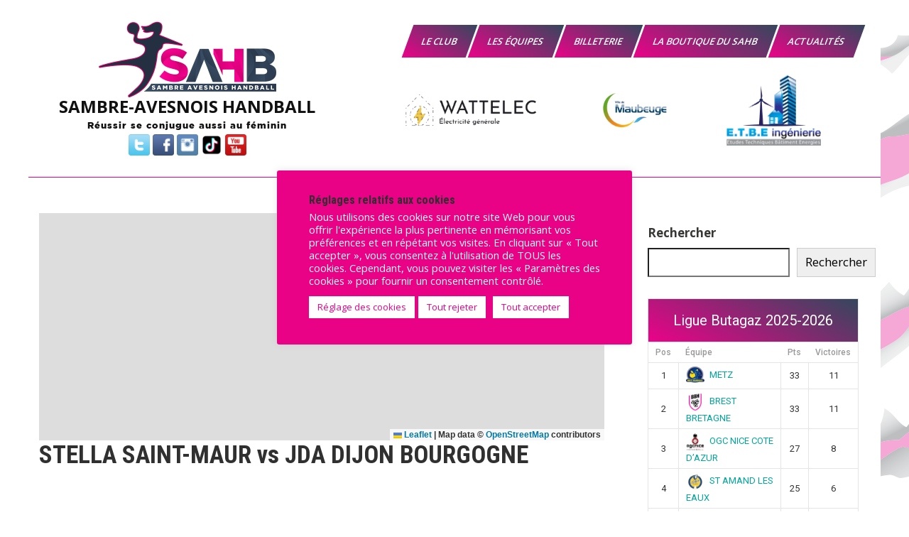

--- FILE ---
content_type: text/html; charset=UTF-8
request_url: https://sambre-avesnois-handball.fr/salle/gymnase-brossolette-a-st-maur-des-fosses/
body_size: 31673
content:
<!DOCTYPE html>
<html lang="fr-FR">
<head>
<meta charset="UTF-8">
<meta name="viewport" content="width=device-width, initial-scale=1">
<link rel="profile" href="http://gmpg.org/xfn/11">




<!-- CSS only -->
<link href="https://cdn.jsdelivr.net/npm/bootstrap@5.1.3/dist/css/bootstrap.min.css" rel="stylesheet" integrity="sha384-1BmE4kWBq78iYhFldvKuhfTAU6auU8tT94WrHftjDbrCEXSU1oBoqyl2QvZ6jIW3" crossorigin="anonymous">
<!-- JavaScript Bundle with Popper -->



		
		<link async rel="stylesheet" href="https://stackpath.bootstrapcdn.com/bootstrap/4.3.1/css/bootstrap.min.css" integrity="sha384-ggOyR0iXCbMQv3Xipma34MD+dH/1fQ784/j6cY/iJTQUOhcWr7x9JvoRxT2MZw1T" crossorigin="anonymous">
		

<meta name='robots' content='index, follow, max-image-preview:large, max-snippet:-1, max-video-preview:-1' />

	<!-- This site is optimized with the Yoast SEO plugin v26.7 - https://yoast.com/wordpress/plugins/seo/ -->
	<title>Archives des GYMNASE BROSSOLETTE à ST MAUR DES FOSSES - SAMBRE-AVESNOIS HANDBALL</title>
	<link rel="canonical" href="https://sambre-avesnois-handball.fr/salle/gymnase-brossolette-a-st-maur-des-fosses/" />
	<link rel="next" href="https://sambre-avesnois-handball.fr/salle/gymnase-brossolette-a-st-maur-des-fosses/page/2/" />
	<meta property="og:locale" content="fr_FR" />
	<meta property="og:type" content="article" />
	<meta property="og:title" content="Archives des GYMNASE BROSSOLETTE à ST MAUR DES FOSSES - SAMBRE-AVESNOIS HANDBALL" />
	<meta property="og:url" content="https://sambre-avesnois-handball.fr/salle/gymnase-brossolette-a-st-maur-des-fosses/" />
	<meta property="og:site_name" content="SAMBRE-AVESNOIS HANDBALL" />
	<meta property="og:image" content="https://i0.wp.com/sambre-avesnois-handball.fr/wp-content/uploads/2021/11/logo_Sambre_Avesnois_HandBall.jpg?fit=400%2C400&ssl=1" />
	<meta property="og:image:width" content="400" />
	<meta property="og:image:height" content="400" />
	<meta property="og:image:type" content="image/jpeg" />
	<meta name="twitter:card" content="summary_large_image" />
	<meta name="twitter:site" content="@SambreAvesnoisH" />
	<!-- / Yoast SEO plugin. -->


<link rel='dns-prefetch' href='//stats.wp.com' />
<link rel='dns-prefetch' href='//fonts.googleapis.com' />
<link rel='dns-prefetch' href='//v0.wordpress.com' />
<link rel='preconnect' href='//i0.wp.com' />
<link rel='preconnect' href='//c0.wp.com' />
<link rel="alternate" type="application/rss+xml" title="Flux pour SAMBRE-AVESNOIS HANDBALL &raquo; GYMNASE BROSSOLETTE à ST MAUR DES FOSSES Lieu" href="https://sambre-avesnois-handball.fr/salle/gymnase-brossolette-a-st-maur-des-fosses/feed/" />

<!-- No Concat CSS wp-img-auto-sizes-contain => Maybe Not Static File  -->

<!-- No Concat CSS wp-block-library => Maybe Not Static File  -->

<!-- No Concat CSS classic-theme-styles => Maybe Not Static File  -->

<!-- No Concat CSS dashicons => Excluded option -->

<!-- No Concat CSS sportspress-general => Invalid Path  -->

<!-- No Concat CSS sportspress-icons => Invalid Path  -->

<!-- No Concat CSS sportspress-league-menu => Invalid Path  -->

<!-- No Concat CSS sportspress-event-statistics => Invalid Path  -->

<!-- No Concat CSS sportspress-results-matrix => Invalid Path  -->

<!-- No Concat CSS sportspress-scoreboard => Invalid Path  -->

<!-- No Concat CSS sportspress-scoreboard-ltr => Invalid Path  -->

<!-- No Concat CSS sportspress-sponsors => Invalid Path  -->

<!-- No Concat CSS sportspress-timelines => Invalid Path  -->

<!-- No Concat CSS sportspress-tournaments => Invalid Path  -->

<!-- No Concat CSS sportspress-tournaments-ltr => Invalid Path  -->

<!-- No Concat CSS jquery-bracket => Invalid Path  -->

<!-- No Concat CSS sportspress-twitter => Invalid Path  -->

<!-- No Concat CSS sportspress-user-scores => Invalid Path  -->

<!-- No Concat CSS sportspress-roboto => Maybe Not Static File //fonts.googleapis.com/css?family=Roboto:400,500&amp;subset=cyrillic,cyrillic-ext,greek,greek-ext,latin-ext,vietnamese -->

<!-- No Concat CSS sportspress-style => Invalid Path  -->

<!-- No Concat CSS sportspress-style-ltr => Invalid Path  -->

<!-- No Concat CSS sports-club-lite-font => Maybe Not Static File //fonts.googleapis.com/css?family=Roboto+Condensed%3A300%2C400%2C700%7COpen+Sans%3A400%2C600%2C700%2C800 -->

<!-- No Concat CSS sports-club-lite-basic-style => Invalid Path  -->

<!-- No Concat CSS sports-club-lite-ie => Has Conditional -->

<!-- No Concat CSS sports-club-lite-ie8 => Has Conditional -->

<!-- No Concat CSS sports-club-lite-ie7 => Has Conditional -->
<link data-handles='aps-animate-css,aps-frontend-css,contact-form-7,cf7msm_styles,cookie-law-info,cookie-law-info-gdpr,leaflet_stylesheet,megamenu,parent-style,nivo-slider,fontawesome-all-style,sports-club-lite-responsive,dflip-style,cf7cf-style,photonic-slider,photonic-lightbox,photonic' rel='stylesheet' id='all-css-1ef16c42dc80395948a8a8b39401da00' href='https://sambre-avesnois-handball.fr/wp-content/boost-cache/static/8dd70f3ede.min.css' type='text/css' media='all' />
<style id='photonic-inline-css'>
/* Retrieved from saved CSS */
.photonic-panel { background:  rgb(221,51,51)  !important;

	border-top: none;
	border-right: none;
	border-bottom: none;
	border-left: none;
 }
.photonic-flickr-stream .photonic-pad-photosets { margin: 10px; }
.photonic-flickr-stream .photonic-pad-galleries { margin: 10px; }
.photonic-flickr-stream .photonic-pad-photos { padding: 5px 10px; }
.photonic-google-stream .photonic-pad-photos { padding: 5px 10px; }
.photonic-zenfolio-stream .photonic-pad-photos { padding: 5px 10px; }
.photonic-zenfolio-stream .photonic-pad-photosets { margin: 5px 10px; }
.photonic-smug-stream .photonic-pad-albums { margin: 10px; }
.photonic-smug-stream .photonic-pad-photos { padding: 5px 10px; }
.photonic-random-layout .photonic-thumb { padding: 2px}
.photonic-masonry-layout .photonic-thumb { padding: 2px}
.photonic-mosaic-layout .photonic-thumb { padding: 2px}

/*# sourceURL=photonic-inline-css */
</style>
<style id='wp-img-auto-sizes-contain-inline-css'>
img:is([sizes=auto i],[sizes^="auto," i]){contain-intrinsic-size:3000px 1500px}
/*# sourceURL=wp-img-auto-sizes-contain-inline-css */
</style>
<style id='wp-block-library-inline-css'>
:root{--wp-block-synced-color:#7a00df;--wp-block-synced-color--rgb:122,0,223;--wp-bound-block-color:var(--wp-block-synced-color);--wp-editor-canvas-background:#ddd;--wp-admin-theme-color:#007cba;--wp-admin-theme-color--rgb:0,124,186;--wp-admin-theme-color-darker-10:#006ba1;--wp-admin-theme-color-darker-10--rgb:0,107,160.5;--wp-admin-theme-color-darker-20:#005a87;--wp-admin-theme-color-darker-20--rgb:0,90,135;--wp-admin-border-width-focus:2px}@media (min-resolution:192dpi){:root{--wp-admin-border-width-focus:1.5px}}.wp-element-button{cursor:pointer}:root .has-very-light-gray-background-color{background-color:#eee}:root .has-very-dark-gray-background-color{background-color:#313131}:root .has-very-light-gray-color{color:#eee}:root .has-very-dark-gray-color{color:#313131}:root .has-vivid-green-cyan-to-vivid-cyan-blue-gradient-background{background:linear-gradient(135deg,#00d084,#0693e3)}:root .has-purple-crush-gradient-background{background:linear-gradient(135deg,#34e2e4,#4721fb 50%,#ab1dfe)}:root .has-hazy-dawn-gradient-background{background:linear-gradient(135deg,#faaca8,#dad0ec)}:root .has-subdued-olive-gradient-background{background:linear-gradient(135deg,#fafae1,#67a671)}:root .has-atomic-cream-gradient-background{background:linear-gradient(135deg,#fdd79a,#004a59)}:root .has-nightshade-gradient-background{background:linear-gradient(135deg,#330968,#31cdcf)}:root .has-midnight-gradient-background{background:linear-gradient(135deg,#020381,#2874fc)}:root{--wp--preset--font-size--normal:16px;--wp--preset--font-size--huge:42px}.has-regular-font-size{font-size:1em}.has-larger-font-size{font-size:2.625em}.has-normal-font-size{font-size:var(--wp--preset--font-size--normal)}.has-huge-font-size{font-size:var(--wp--preset--font-size--huge)}.has-text-align-center{text-align:center}.has-text-align-left{text-align:left}.has-text-align-right{text-align:right}.has-fit-text{white-space:nowrap!important}#end-resizable-editor-section{display:none}.aligncenter{clear:both}.items-justified-left{justify-content:flex-start}.items-justified-center{justify-content:center}.items-justified-right{justify-content:flex-end}.items-justified-space-between{justify-content:space-between}.screen-reader-text{border:0;clip-path:inset(50%);height:1px;margin:-1px;overflow:hidden;padding:0;position:absolute;width:1px;word-wrap:normal!important}.screen-reader-text:focus{background-color:#ddd;clip-path:none;color:#444;display:block;font-size:1em;height:auto;left:5px;line-height:normal;padding:15px 23px 14px;text-decoration:none;top:5px;width:auto;z-index:100000}html :where(.has-border-color){border-style:solid}html :where([style*=border-top-color]){border-top-style:solid}html :where([style*=border-right-color]){border-right-style:solid}html :where([style*=border-bottom-color]){border-bottom-style:solid}html :where([style*=border-left-color]){border-left-style:solid}html :where([style*=border-width]){border-style:solid}html :where([style*=border-top-width]){border-top-style:solid}html :where([style*=border-right-width]){border-right-style:solid}html :where([style*=border-bottom-width]){border-bottom-style:solid}html :where([style*=border-left-width]){border-left-style:solid}html :where(img[class*=wp-image-]){height:auto;max-width:100%}:where(figure){margin:0 0 1em}html :where(.is-position-sticky){--wp-admin--admin-bar--position-offset:var(--wp-admin--admin-bar--height,0px)}@media screen and (max-width:600px){html :where(.is-position-sticky){--wp-admin--admin-bar--position-offset:0px}}

/*# sourceURL=wp-block-library-inline-css */
</style>
<!-- No Concat CSS wp-block-archives => Maybe Not Static File  -->

<!-- No Concat CSS wp-block-archives-theme => Maybe Not Static File  -->

<!-- No Concat CSS wp-block-heading => Maybe Not Static File  -->

<!-- No Concat CSS wp-block-heading-theme => Maybe Not Static File  -->

<!-- No Concat CSS wp-block-latest-posts => Maybe Not Static File  -->

<!-- No Concat CSS wp-block-latest-posts-theme => Maybe Not Static File  -->

<!-- No Concat CSS wp-block-search => Maybe Not Static File  -->

<!-- No Concat CSS wp-block-search-theme => Maybe Not Static File  -->

<!-- No Concat CSS wp-block-shortcode => Maybe Not Static File  -->

<!-- No Concat CSS wp-block-shortcode-theme => Maybe Not Static File  -->

<!-- No Concat CSS wp-block-social-link => Maybe Not Static File  -->

<!-- No Concat CSS wp-block-social-link-theme => Maybe Not Static File  -->

<!-- No Concat CSS wp-block-social-links => Maybe Not Static File  -->

<!-- No Concat CSS wp-block-social-links-theme => Maybe Not Static File  -->

<!-- No Concat CSS global-styles => Maybe Not Static File  -->

<!-- No Concat CSS core-block-supports-duotone => Maybe Not Static File  -->
<style id='wp-block-archives-inline-css'>
.wp-block-archives{box-sizing:border-box}.wp-block-archives-dropdown label{display:block}
/*# sourceURL=https://sambre-avesnois-handball.fr/wp-includes/blocks/archives/style.min.css */
</style>
<style id='wp-block-heading-inline-css'>
h1:where(.wp-block-heading).has-background,h2:where(.wp-block-heading).has-background,h3:where(.wp-block-heading).has-background,h4:where(.wp-block-heading).has-background,h5:where(.wp-block-heading).has-background,h6:where(.wp-block-heading).has-background{padding:1.25em 2.375em}h1.has-text-align-left[style*=writing-mode]:where([style*=vertical-lr]),h1.has-text-align-right[style*=writing-mode]:where([style*=vertical-rl]),h2.has-text-align-left[style*=writing-mode]:where([style*=vertical-lr]),h2.has-text-align-right[style*=writing-mode]:where([style*=vertical-rl]),h3.has-text-align-left[style*=writing-mode]:where([style*=vertical-lr]),h3.has-text-align-right[style*=writing-mode]:where([style*=vertical-rl]),h4.has-text-align-left[style*=writing-mode]:where([style*=vertical-lr]),h4.has-text-align-right[style*=writing-mode]:where([style*=vertical-rl]),h5.has-text-align-left[style*=writing-mode]:where([style*=vertical-lr]),h5.has-text-align-right[style*=writing-mode]:where([style*=vertical-rl]),h6.has-text-align-left[style*=writing-mode]:where([style*=vertical-lr]),h6.has-text-align-right[style*=writing-mode]:where([style*=vertical-rl]){rotate:180deg}
/*# sourceURL=https://sambre-avesnois-handball.fr/wp-includes/blocks/heading/style.min.css */
</style>
<style id='wp-block-latest-posts-inline-css'>
.wp-block-latest-posts{box-sizing:border-box}.wp-block-latest-posts.alignleft{margin-right:2em}.wp-block-latest-posts.alignright{margin-left:2em}.wp-block-latest-posts.wp-block-latest-posts__list{list-style:none}.wp-block-latest-posts.wp-block-latest-posts__list li{clear:both;overflow-wrap:break-word}.wp-block-latest-posts.is-grid{display:flex;flex-wrap:wrap}.wp-block-latest-posts.is-grid li{margin:0 1.25em 1.25em 0;width:100%}@media (min-width:600px){.wp-block-latest-posts.columns-2 li{width:calc(50% - .625em)}.wp-block-latest-posts.columns-2 li:nth-child(2n){margin-right:0}.wp-block-latest-posts.columns-3 li{width:calc(33.33333% - .83333em)}.wp-block-latest-posts.columns-3 li:nth-child(3n){margin-right:0}.wp-block-latest-posts.columns-4 li{width:calc(25% - .9375em)}.wp-block-latest-posts.columns-4 li:nth-child(4n){margin-right:0}.wp-block-latest-posts.columns-5 li{width:calc(20% - 1em)}.wp-block-latest-posts.columns-5 li:nth-child(5n){margin-right:0}.wp-block-latest-posts.columns-6 li{width:calc(16.66667% - 1.04167em)}.wp-block-latest-posts.columns-6 li:nth-child(6n){margin-right:0}}:root :where(.wp-block-latest-posts.is-grid){padding:0}:root :where(.wp-block-latest-posts.wp-block-latest-posts__list){padding-left:0}.wp-block-latest-posts__post-author,.wp-block-latest-posts__post-date{display:block;font-size:.8125em}.wp-block-latest-posts__post-excerpt,.wp-block-latest-posts__post-full-content{margin-bottom:1em;margin-top:.5em}.wp-block-latest-posts__featured-image a{display:inline-block}.wp-block-latest-posts__featured-image img{height:auto;max-width:100%;width:auto}.wp-block-latest-posts__featured-image.alignleft{float:left;margin-right:1em}.wp-block-latest-posts__featured-image.alignright{float:right;margin-left:1em}.wp-block-latest-posts__featured-image.aligncenter{margin-bottom:1em;text-align:center}
/*# sourceURL=https://sambre-avesnois-handball.fr/wp-includes/blocks/latest-posts/style.min.css */
</style>
<style id='wp-block-search-inline-css'>
.wp-block-search__button{margin-left:10px;word-break:normal}.wp-block-search__button.has-icon{line-height:0}.wp-block-search__button svg{height:1.25em;min-height:24px;min-width:24px;width:1.25em;fill:currentColor;vertical-align:text-bottom}:where(.wp-block-search__button){border:1px solid #ccc;padding:6px 10px}.wp-block-search__inside-wrapper{display:flex;flex:auto;flex-wrap:nowrap;max-width:100%}.wp-block-search__label{width:100%}.wp-block-search.wp-block-search__button-only .wp-block-search__button{box-sizing:border-box;display:flex;flex-shrink:0;justify-content:center;margin-left:0;max-width:100%}.wp-block-search.wp-block-search__button-only .wp-block-search__inside-wrapper{min-width:0!important;transition-property:width}.wp-block-search.wp-block-search__button-only .wp-block-search__input{flex-basis:100%;transition-duration:.3s}.wp-block-search.wp-block-search__button-only.wp-block-search__searchfield-hidden,.wp-block-search.wp-block-search__button-only.wp-block-search__searchfield-hidden .wp-block-search__inside-wrapper{overflow:hidden}.wp-block-search.wp-block-search__button-only.wp-block-search__searchfield-hidden .wp-block-search__input{border-left-width:0!important;border-right-width:0!important;flex-basis:0;flex-grow:0;margin:0;min-width:0!important;padding-left:0!important;padding-right:0!important;width:0!important}:where(.wp-block-search__input){appearance:none;border:1px solid #949494;flex-grow:1;font-family:inherit;font-size:inherit;font-style:inherit;font-weight:inherit;letter-spacing:inherit;line-height:inherit;margin-left:0;margin-right:0;min-width:3rem;padding:8px;text-decoration:unset!important;text-transform:inherit}:where(.wp-block-search__button-inside .wp-block-search__inside-wrapper){background-color:#fff;border:1px solid #949494;box-sizing:border-box;padding:4px}:where(.wp-block-search__button-inside .wp-block-search__inside-wrapper) .wp-block-search__input{border:none;border-radius:0;padding:0 4px}:where(.wp-block-search__button-inside .wp-block-search__inside-wrapper) .wp-block-search__input:focus{outline:none}:where(.wp-block-search__button-inside .wp-block-search__inside-wrapper) :where(.wp-block-search__button){padding:4px 8px}.wp-block-search.aligncenter .wp-block-search__inside-wrapper{margin:auto}.wp-block[data-align=right] .wp-block-search.wp-block-search__button-only .wp-block-search__inside-wrapper{float:right}
/*# sourceURL=https://sambre-avesnois-handball.fr/wp-includes/blocks/search/style.min.css */
</style>
<style id='wp-block-search-theme-inline-css'>
.wp-block-search .wp-block-search__label{font-weight:700}.wp-block-search__button{border:1px solid #ccc;padding:.375em .625em}
/*# sourceURL=https://sambre-avesnois-handball.fr/wp-includes/blocks/search/theme.min.css */
</style>
<style id='wp-block-social-links-inline-css'>
.wp-block-social-links{background:none;box-sizing:border-box;margin-left:0;padding-left:0;padding-right:0;text-indent:0}.wp-block-social-links .wp-social-link a,.wp-block-social-links .wp-social-link a:hover{border-bottom:0;box-shadow:none;text-decoration:none}.wp-block-social-links .wp-social-link svg{height:1em;width:1em}.wp-block-social-links .wp-social-link span:not(.screen-reader-text){font-size:.65em;margin-left:.5em;margin-right:.5em}.wp-block-social-links.has-small-icon-size{font-size:16px}.wp-block-social-links,.wp-block-social-links.has-normal-icon-size{font-size:24px}.wp-block-social-links.has-large-icon-size{font-size:36px}.wp-block-social-links.has-huge-icon-size{font-size:48px}.wp-block-social-links.aligncenter{display:flex;justify-content:center}.wp-block-social-links.alignright{justify-content:flex-end}.wp-block-social-link{border-radius:9999px;display:block}@media not (prefers-reduced-motion){.wp-block-social-link{transition:transform .1s ease}}.wp-block-social-link{height:auto}.wp-block-social-link a{align-items:center;display:flex;line-height:0}.wp-block-social-link:hover{transform:scale(1.1)}.wp-block-social-links .wp-block-social-link.wp-social-link{display:inline-block;margin:0;padding:0}.wp-block-social-links .wp-block-social-link.wp-social-link .wp-block-social-link-anchor,.wp-block-social-links .wp-block-social-link.wp-social-link .wp-block-social-link-anchor svg,.wp-block-social-links .wp-block-social-link.wp-social-link .wp-block-social-link-anchor:active,.wp-block-social-links .wp-block-social-link.wp-social-link .wp-block-social-link-anchor:hover,.wp-block-social-links .wp-block-social-link.wp-social-link .wp-block-social-link-anchor:visited{color:currentColor;fill:currentColor}:where(.wp-block-social-links:not(.is-style-logos-only)) .wp-social-link{background-color:#f0f0f0;color:#444}:where(.wp-block-social-links:not(.is-style-logos-only)) .wp-social-link-amazon{background-color:#f90;color:#fff}:where(.wp-block-social-links:not(.is-style-logos-only)) .wp-social-link-bandcamp{background-color:#1ea0c3;color:#fff}:where(.wp-block-social-links:not(.is-style-logos-only)) .wp-social-link-behance{background-color:#0757fe;color:#fff}:where(.wp-block-social-links:not(.is-style-logos-only)) .wp-social-link-bluesky{background-color:#0a7aff;color:#fff}:where(.wp-block-social-links:not(.is-style-logos-only)) .wp-social-link-codepen{background-color:#1e1f26;color:#fff}:where(.wp-block-social-links:not(.is-style-logos-only)) .wp-social-link-deviantart{background-color:#02e49b;color:#fff}:where(.wp-block-social-links:not(.is-style-logos-only)) .wp-social-link-discord{background-color:#5865f2;color:#fff}:where(.wp-block-social-links:not(.is-style-logos-only)) .wp-social-link-dribbble{background-color:#e94c89;color:#fff}:where(.wp-block-social-links:not(.is-style-logos-only)) .wp-social-link-dropbox{background-color:#4280ff;color:#fff}:where(.wp-block-social-links:not(.is-style-logos-only)) .wp-social-link-etsy{background-color:#f45800;color:#fff}:where(.wp-block-social-links:not(.is-style-logos-only)) .wp-social-link-facebook{background-color:#0866ff;color:#fff}:where(.wp-block-social-links:not(.is-style-logos-only)) .wp-social-link-fivehundredpx{background-color:#000;color:#fff}:where(.wp-block-social-links:not(.is-style-logos-only)) .wp-social-link-flickr{background-color:#0461dd;color:#fff}:where(.wp-block-social-links:not(.is-style-logos-only)) .wp-social-link-foursquare{background-color:#e65678;color:#fff}:where(.wp-block-social-links:not(.is-style-logos-only)) .wp-social-link-github{background-color:#24292d;color:#fff}:where(.wp-block-social-links:not(.is-style-logos-only)) .wp-social-link-goodreads{background-color:#eceadd;color:#382110}:where(.wp-block-social-links:not(.is-style-logos-only)) .wp-social-link-google{background-color:#ea4434;color:#fff}:where(.wp-block-social-links:not(.is-style-logos-only)) .wp-social-link-gravatar{background-color:#1d4fc4;color:#fff}:where(.wp-block-social-links:not(.is-style-logos-only)) .wp-social-link-instagram{background-color:#f00075;color:#fff}:where(.wp-block-social-links:not(.is-style-logos-only)) .wp-social-link-lastfm{background-color:#e21b24;color:#fff}:where(.wp-block-social-links:not(.is-style-logos-only)) .wp-social-link-linkedin{background-color:#0d66c2;color:#fff}:where(.wp-block-social-links:not(.is-style-logos-only)) .wp-social-link-mastodon{background-color:#3288d4;color:#fff}:where(.wp-block-social-links:not(.is-style-logos-only)) .wp-social-link-medium{background-color:#000;color:#fff}:where(.wp-block-social-links:not(.is-style-logos-only)) .wp-social-link-meetup{background-color:#f6405f;color:#fff}:where(.wp-block-social-links:not(.is-style-logos-only)) .wp-social-link-patreon{background-color:#000;color:#fff}:where(.wp-block-social-links:not(.is-style-logos-only)) .wp-social-link-pinterest{background-color:#e60122;color:#fff}:where(.wp-block-social-links:not(.is-style-logos-only)) .wp-social-link-pocket{background-color:#ef4155;color:#fff}:where(.wp-block-social-links:not(.is-style-logos-only)) .wp-social-link-reddit{background-color:#ff4500;color:#fff}:where(.wp-block-social-links:not(.is-style-logos-only)) .wp-social-link-skype{background-color:#0478d7;color:#fff}:where(.wp-block-social-links:not(.is-style-logos-only)) .wp-social-link-snapchat{background-color:#fefc00;color:#fff;stroke:#000}:where(.wp-block-social-links:not(.is-style-logos-only)) .wp-social-link-soundcloud{background-color:#ff5600;color:#fff}:where(.wp-block-social-links:not(.is-style-logos-only)) .wp-social-link-spotify{background-color:#1bd760;color:#fff}:where(.wp-block-social-links:not(.is-style-logos-only)) .wp-social-link-telegram{background-color:#2aabee;color:#fff}:where(.wp-block-social-links:not(.is-style-logos-only)) .wp-social-link-threads{background-color:#000;color:#fff}:where(.wp-block-social-links:not(.is-style-logos-only)) .wp-social-link-tiktok{background-color:#000;color:#fff}:where(.wp-block-social-links:not(.is-style-logos-only)) .wp-social-link-tumblr{background-color:#011835;color:#fff}:where(.wp-block-social-links:not(.is-style-logos-only)) .wp-social-link-twitch{background-color:#6440a4;color:#fff}:where(.wp-block-social-links:not(.is-style-logos-only)) .wp-social-link-twitter{background-color:#1da1f2;color:#fff}:where(.wp-block-social-links:not(.is-style-logos-only)) .wp-social-link-vimeo{background-color:#1eb7ea;color:#fff}:where(.wp-block-social-links:not(.is-style-logos-only)) .wp-social-link-vk{background-color:#4680c2;color:#fff}:where(.wp-block-social-links:not(.is-style-logos-only)) .wp-social-link-wordpress{background-color:#3499cd;color:#fff}:where(.wp-block-social-links:not(.is-style-logos-only)) .wp-social-link-whatsapp{background-color:#25d366;color:#fff}:where(.wp-block-social-links:not(.is-style-logos-only)) .wp-social-link-x{background-color:#000;color:#fff}:where(.wp-block-social-links:not(.is-style-logos-only)) .wp-social-link-yelp{background-color:#d32422;color:#fff}:where(.wp-block-social-links:not(.is-style-logos-only)) .wp-social-link-youtube{background-color:red;color:#fff}:where(.wp-block-social-links.is-style-logos-only) .wp-social-link{background:none}:where(.wp-block-social-links.is-style-logos-only) .wp-social-link svg{height:1.25em;width:1.25em}:where(.wp-block-social-links.is-style-logos-only) .wp-social-link-amazon{color:#f90}:where(.wp-block-social-links.is-style-logos-only) .wp-social-link-bandcamp{color:#1ea0c3}:where(.wp-block-social-links.is-style-logos-only) .wp-social-link-behance{color:#0757fe}:where(.wp-block-social-links.is-style-logos-only) .wp-social-link-bluesky{color:#0a7aff}:where(.wp-block-social-links.is-style-logos-only) .wp-social-link-codepen{color:#1e1f26}:where(.wp-block-social-links.is-style-logos-only) .wp-social-link-deviantart{color:#02e49b}:where(.wp-block-social-links.is-style-logos-only) .wp-social-link-discord{color:#5865f2}:where(.wp-block-social-links.is-style-logos-only) .wp-social-link-dribbble{color:#e94c89}:where(.wp-block-social-links.is-style-logos-only) .wp-social-link-dropbox{color:#4280ff}:where(.wp-block-social-links.is-style-logos-only) .wp-social-link-etsy{color:#f45800}:where(.wp-block-social-links.is-style-logos-only) .wp-social-link-facebook{color:#0866ff}:where(.wp-block-social-links.is-style-logos-only) .wp-social-link-fivehundredpx{color:#000}:where(.wp-block-social-links.is-style-logos-only) .wp-social-link-flickr{color:#0461dd}:where(.wp-block-social-links.is-style-logos-only) .wp-social-link-foursquare{color:#e65678}:where(.wp-block-social-links.is-style-logos-only) .wp-social-link-github{color:#24292d}:where(.wp-block-social-links.is-style-logos-only) .wp-social-link-goodreads{color:#382110}:where(.wp-block-social-links.is-style-logos-only) .wp-social-link-google{color:#ea4434}:where(.wp-block-social-links.is-style-logos-only) .wp-social-link-gravatar{color:#1d4fc4}:where(.wp-block-social-links.is-style-logos-only) .wp-social-link-instagram{color:#f00075}:where(.wp-block-social-links.is-style-logos-only) .wp-social-link-lastfm{color:#e21b24}:where(.wp-block-social-links.is-style-logos-only) .wp-social-link-linkedin{color:#0d66c2}:where(.wp-block-social-links.is-style-logos-only) .wp-social-link-mastodon{color:#3288d4}:where(.wp-block-social-links.is-style-logos-only) .wp-social-link-medium{color:#000}:where(.wp-block-social-links.is-style-logos-only) .wp-social-link-meetup{color:#f6405f}:where(.wp-block-social-links.is-style-logos-only) .wp-social-link-patreon{color:#000}:where(.wp-block-social-links.is-style-logos-only) .wp-social-link-pinterest{color:#e60122}:where(.wp-block-social-links.is-style-logos-only) .wp-social-link-pocket{color:#ef4155}:where(.wp-block-social-links.is-style-logos-only) .wp-social-link-reddit{color:#ff4500}:where(.wp-block-social-links.is-style-logos-only) .wp-social-link-skype{color:#0478d7}:where(.wp-block-social-links.is-style-logos-only) .wp-social-link-snapchat{color:#fff;stroke:#000}:where(.wp-block-social-links.is-style-logos-only) .wp-social-link-soundcloud{color:#ff5600}:where(.wp-block-social-links.is-style-logos-only) .wp-social-link-spotify{color:#1bd760}:where(.wp-block-social-links.is-style-logos-only) .wp-social-link-telegram{color:#2aabee}:where(.wp-block-social-links.is-style-logos-only) .wp-social-link-threads{color:#000}:where(.wp-block-social-links.is-style-logos-only) .wp-social-link-tiktok{color:#000}:where(.wp-block-social-links.is-style-logos-only) .wp-social-link-tumblr{color:#011835}:where(.wp-block-social-links.is-style-logos-only) .wp-social-link-twitch{color:#6440a4}:where(.wp-block-social-links.is-style-logos-only) .wp-social-link-twitter{color:#1da1f2}:where(.wp-block-social-links.is-style-logos-only) .wp-social-link-vimeo{color:#1eb7ea}:where(.wp-block-social-links.is-style-logos-only) .wp-social-link-vk{color:#4680c2}:where(.wp-block-social-links.is-style-logos-only) .wp-social-link-whatsapp{color:#25d366}:where(.wp-block-social-links.is-style-logos-only) .wp-social-link-wordpress{color:#3499cd}:where(.wp-block-social-links.is-style-logos-only) .wp-social-link-x{color:#000}:where(.wp-block-social-links.is-style-logos-only) .wp-social-link-yelp{color:#d32422}:where(.wp-block-social-links.is-style-logos-only) .wp-social-link-youtube{color:red}.wp-block-social-links.is-style-pill-shape .wp-social-link{width:auto}:root :where(.wp-block-social-links .wp-social-link a){padding:.25em}:root :where(.wp-block-social-links.is-style-logos-only .wp-social-link a){padding:0}:root :where(.wp-block-social-links.is-style-pill-shape .wp-social-link a){padding-left:.6666666667em;padding-right:.6666666667em}.wp-block-social-links:not(.has-icon-color):not(.has-icon-background-color) .wp-social-link-snapchat .wp-block-social-link-label{color:#000}
/*# sourceURL=https://sambre-avesnois-handball.fr/wp-includes/blocks/social-links/style.min.css */
</style>
<style id='global-styles-inline-css'>
:root{--wp--preset--aspect-ratio--square: 1;--wp--preset--aspect-ratio--4-3: 4/3;--wp--preset--aspect-ratio--3-4: 3/4;--wp--preset--aspect-ratio--3-2: 3/2;--wp--preset--aspect-ratio--2-3: 2/3;--wp--preset--aspect-ratio--16-9: 16/9;--wp--preset--aspect-ratio--9-16: 9/16;--wp--preset--color--black: #000000;--wp--preset--color--cyan-bluish-gray: #abb8c3;--wp--preset--color--white: #ffffff;--wp--preset--color--pale-pink: #f78da7;--wp--preset--color--vivid-red: #cf2e2e;--wp--preset--color--luminous-vivid-orange: #ff6900;--wp--preset--color--luminous-vivid-amber: #fcb900;--wp--preset--color--light-green-cyan: #7bdcb5;--wp--preset--color--vivid-green-cyan: #00d084;--wp--preset--color--pale-cyan-blue: #8ed1fc;--wp--preset--color--vivid-cyan-blue: #0693e3;--wp--preset--color--vivid-purple: #9b51e0;--wp--preset--gradient--vivid-cyan-blue-to-vivid-purple: linear-gradient(135deg,rgb(6,147,227) 0%,rgb(155,81,224) 100%);--wp--preset--gradient--light-green-cyan-to-vivid-green-cyan: linear-gradient(135deg,rgb(122,220,180) 0%,rgb(0,208,130) 100%);--wp--preset--gradient--luminous-vivid-amber-to-luminous-vivid-orange: linear-gradient(135deg,rgb(252,185,0) 0%,rgb(255,105,0) 100%);--wp--preset--gradient--luminous-vivid-orange-to-vivid-red: linear-gradient(135deg,rgb(255,105,0) 0%,rgb(207,46,46) 100%);--wp--preset--gradient--very-light-gray-to-cyan-bluish-gray: linear-gradient(135deg,rgb(238,238,238) 0%,rgb(169,184,195) 100%);--wp--preset--gradient--cool-to-warm-spectrum: linear-gradient(135deg,rgb(74,234,220) 0%,rgb(151,120,209) 20%,rgb(207,42,186) 40%,rgb(238,44,130) 60%,rgb(251,105,98) 80%,rgb(254,248,76) 100%);--wp--preset--gradient--blush-light-purple: linear-gradient(135deg,rgb(255,206,236) 0%,rgb(152,150,240) 100%);--wp--preset--gradient--blush-bordeaux: linear-gradient(135deg,rgb(254,205,165) 0%,rgb(254,45,45) 50%,rgb(107,0,62) 100%);--wp--preset--gradient--luminous-dusk: linear-gradient(135deg,rgb(255,203,112) 0%,rgb(199,81,192) 50%,rgb(65,88,208) 100%);--wp--preset--gradient--pale-ocean: linear-gradient(135deg,rgb(255,245,203) 0%,rgb(182,227,212) 50%,rgb(51,167,181) 100%);--wp--preset--gradient--electric-grass: linear-gradient(135deg,rgb(202,248,128) 0%,rgb(113,206,126) 100%);--wp--preset--gradient--midnight: linear-gradient(135deg,rgb(2,3,129) 0%,rgb(40,116,252) 100%);--wp--preset--font-size--small: 13px;--wp--preset--font-size--medium: 20px;--wp--preset--font-size--large: 36px;--wp--preset--font-size--x-large: 42px;--wp--preset--spacing--20: 0.44rem;--wp--preset--spacing--30: 0.67rem;--wp--preset--spacing--40: 1rem;--wp--preset--spacing--50: 1.5rem;--wp--preset--spacing--60: 2.25rem;--wp--preset--spacing--70: 3.38rem;--wp--preset--spacing--80: 5.06rem;--wp--preset--shadow--natural: 6px 6px 9px rgba(0, 0, 0, 0.2);--wp--preset--shadow--deep: 12px 12px 50px rgba(0, 0, 0, 0.4);--wp--preset--shadow--sharp: 6px 6px 0px rgba(0, 0, 0, 0.2);--wp--preset--shadow--outlined: 6px 6px 0px -3px rgb(255, 255, 255), 6px 6px rgb(0, 0, 0);--wp--preset--shadow--crisp: 6px 6px 0px rgb(0, 0, 0);}:where(.is-layout-flex){gap: 0.5em;}:where(.is-layout-grid){gap: 0.5em;}body .is-layout-flex{display: flex;}.is-layout-flex{flex-wrap: wrap;align-items: center;}.is-layout-flex > :is(*, div){margin: 0;}body .is-layout-grid{display: grid;}.is-layout-grid > :is(*, div){margin: 0;}:where(.wp-block-columns.is-layout-flex){gap: 2em;}:where(.wp-block-columns.is-layout-grid){gap: 2em;}:where(.wp-block-post-template.is-layout-flex){gap: 1.25em;}:where(.wp-block-post-template.is-layout-grid){gap: 1.25em;}.has-black-color{color: var(--wp--preset--color--black) !important;}.has-cyan-bluish-gray-color{color: var(--wp--preset--color--cyan-bluish-gray) !important;}.has-white-color{color: var(--wp--preset--color--white) !important;}.has-pale-pink-color{color: var(--wp--preset--color--pale-pink) !important;}.has-vivid-red-color{color: var(--wp--preset--color--vivid-red) !important;}.has-luminous-vivid-orange-color{color: var(--wp--preset--color--luminous-vivid-orange) !important;}.has-luminous-vivid-amber-color{color: var(--wp--preset--color--luminous-vivid-amber) !important;}.has-light-green-cyan-color{color: var(--wp--preset--color--light-green-cyan) !important;}.has-vivid-green-cyan-color{color: var(--wp--preset--color--vivid-green-cyan) !important;}.has-pale-cyan-blue-color{color: var(--wp--preset--color--pale-cyan-blue) !important;}.has-vivid-cyan-blue-color{color: var(--wp--preset--color--vivid-cyan-blue) !important;}.has-vivid-purple-color{color: var(--wp--preset--color--vivid-purple) !important;}.has-black-background-color{background-color: var(--wp--preset--color--black) !important;}.has-cyan-bluish-gray-background-color{background-color: var(--wp--preset--color--cyan-bluish-gray) !important;}.has-white-background-color{background-color: var(--wp--preset--color--white) !important;}.has-pale-pink-background-color{background-color: var(--wp--preset--color--pale-pink) !important;}.has-vivid-red-background-color{background-color: var(--wp--preset--color--vivid-red) !important;}.has-luminous-vivid-orange-background-color{background-color: var(--wp--preset--color--luminous-vivid-orange) !important;}.has-luminous-vivid-amber-background-color{background-color: var(--wp--preset--color--luminous-vivid-amber) !important;}.has-light-green-cyan-background-color{background-color: var(--wp--preset--color--light-green-cyan) !important;}.has-vivid-green-cyan-background-color{background-color: var(--wp--preset--color--vivid-green-cyan) !important;}.has-pale-cyan-blue-background-color{background-color: var(--wp--preset--color--pale-cyan-blue) !important;}.has-vivid-cyan-blue-background-color{background-color: var(--wp--preset--color--vivid-cyan-blue) !important;}.has-vivid-purple-background-color{background-color: var(--wp--preset--color--vivid-purple) !important;}.has-black-border-color{border-color: var(--wp--preset--color--black) !important;}.has-cyan-bluish-gray-border-color{border-color: var(--wp--preset--color--cyan-bluish-gray) !important;}.has-white-border-color{border-color: var(--wp--preset--color--white) !important;}.has-pale-pink-border-color{border-color: var(--wp--preset--color--pale-pink) !important;}.has-vivid-red-border-color{border-color: var(--wp--preset--color--vivid-red) !important;}.has-luminous-vivid-orange-border-color{border-color: var(--wp--preset--color--luminous-vivid-orange) !important;}.has-luminous-vivid-amber-border-color{border-color: var(--wp--preset--color--luminous-vivid-amber) !important;}.has-light-green-cyan-border-color{border-color: var(--wp--preset--color--light-green-cyan) !important;}.has-vivid-green-cyan-border-color{border-color: var(--wp--preset--color--vivid-green-cyan) !important;}.has-pale-cyan-blue-border-color{border-color: var(--wp--preset--color--pale-cyan-blue) !important;}.has-vivid-cyan-blue-border-color{border-color: var(--wp--preset--color--vivid-cyan-blue) !important;}.has-vivid-purple-border-color{border-color: var(--wp--preset--color--vivid-purple) !important;}.has-vivid-cyan-blue-to-vivid-purple-gradient-background{background: var(--wp--preset--gradient--vivid-cyan-blue-to-vivid-purple) !important;}.has-light-green-cyan-to-vivid-green-cyan-gradient-background{background: var(--wp--preset--gradient--light-green-cyan-to-vivid-green-cyan) !important;}.has-luminous-vivid-amber-to-luminous-vivid-orange-gradient-background{background: var(--wp--preset--gradient--luminous-vivid-amber-to-luminous-vivid-orange) !important;}.has-luminous-vivid-orange-to-vivid-red-gradient-background{background: var(--wp--preset--gradient--luminous-vivid-orange-to-vivid-red) !important;}.has-very-light-gray-to-cyan-bluish-gray-gradient-background{background: var(--wp--preset--gradient--very-light-gray-to-cyan-bluish-gray) !important;}.has-cool-to-warm-spectrum-gradient-background{background: var(--wp--preset--gradient--cool-to-warm-spectrum) !important;}.has-blush-light-purple-gradient-background{background: var(--wp--preset--gradient--blush-light-purple) !important;}.has-blush-bordeaux-gradient-background{background: var(--wp--preset--gradient--blush-bordeaux) !important;}.has-luminous-dusk-gradient-background{background: var(--wp--preset--gradient--luminous-dusk) !important;}.has-pale-ocean-gradient-background{background: var(--wp--preset--gradient--pale-ocean) !important;}.has-electric-grass-gradient-background{background: var(--wp--preset--gradient--electric-grass) !important;}.has-midnight-gradient-background{background: var(--wp--preset--gradient--midnight) !important;}.has-small-font-size{font-size: var(--wp--preset--font-size--small) !important;}.has-medium-font-size{font-size: var(--wp--preset--font-size--medium) !important;}.has-large-font-size{font-size: var(--wp--preset--font-size--large) !important;}.has-x-large-font-size{font-size: var(--wp--preset--font-size--x-large) !important;}
/*# sourceURL=global-styles-inline-css */
</style>

<style id='classic-theme-styles-inline-css'>
/*! This file is auto-generated */
.wp-block-button__link{color:#fff;background-color:#32373c;border-radius:9999px;box-shadow:none;text-decoration:none;padding:calc(.667em + 2px) calc(1.333em + 2px);font-size:1.125em}.wp-block-file__button{background:#32373c;color:#fff;text-decoration:none}
/*# sourceURL=/wp-includes/css/classic-themes.min.css */
</style>
<link rel='stylesheet' id='dashicons-css' href='https://sambre-avesnois-handball.fr/wp-includes/css/dashicons.min.css?ver=6.9' media='all' />
<link rel='stylesheet' id='sportspress-general-css' href='//sambre-avesnois-handball.fr/wp-content/plugins/sportspress-pro/includes/sportspress/assets/css/sportspress.css?ver=2.7.21' media='all' />
<link rel='stylesheet' id='sportspress-icons-css' href='//sambre-avesnois-handball.fr/wp-content/plugins/sportspress-pro/includes/sportspress/assets/css/icons.css?ver=2.7' media='all' />
<link rel='stylesheet' id='sportspress-league-menu-css' href='//sambre-avesnois-handball.fr/wp-content/plugins/sportspress-pro/includes/sportspress-league-menu/css/sportspress-league-menu.css?ver=2.1.2' media='all' />
<link rel='stylesheet' id='sportspress-event-statistics-css' href='//sambre-avesnois-handball.fr/wp-content/plugins/sportspress-pro/includes/sportspress-match-stats/css/sportspress-match-stats.css?ver=2.2' media='all' />
<link rel='stylesheet' id='sportspress-results-matrix-css' href='//sambre-avesnois-handball.fr/wp-content/plugins/sportspress-pro/includes/sportspress-results-matrix/css/sportspress-results-matrix.css?ver=2.6.9' media='all' />
<link rel='stylesheet' id='sportspress-scoreboard-css' href='//sambre-avesnois-handball.fr/wp-content/plugins/sportspress-pro/includes/sportspress-scoreboard/css/sportspress-scoreboard.css?ver=2.6.11' media='all' />
<link rel='stylesheet' id='sportspress-scoreboard-ltr-css' href='//sambre-avesnois-handball.fr/wp-content/plugins/sportspress-pro/includes/sportspress-scoreboard/css/sportspress-scoreboard-ltr.css?ver=2.6.11' media='all' />
<link rel='stylesheet' id='sportspress-sponsors-css' href='//sambre-avesnois-handball.fr/wp-content/plugins/sportspress-pro/includes/sportspress-sponsors/css/sportspress-sponsors.css?ver=2.6.15' media='all' />
<link rel='stylesheet' id='sportspress-timelines-css' href='//sambre-avesnois-handball.fr/wp-content/plugins/sportspress-pro/includes/sportspress-timelines/css/sportspress-timelines.css?ver=2.6' media='all' />
<link rel='stylesheet' id='sportspress-tournaments-css' href='//sambre-avesnois-handball.fr/wp-content/plugins/sportspress-pro/includes/sportspress-tournaments/css/sportspress-tournaments.css?ver=2.6.21' media='all' />
<link rel='stylesheet' id='sportspress-tournaments-ltr-css' href='//sambre-avesnois-handball.fr/wp-content/plugins/sportspress-pro/includes/sportspress-tournaments/css/sportspress-tournaments-ltr.css?ver=2.6.21' media='all' />
<link rel='stylesheet' id='jquery-bracket-css' href='//sambre-avesnois-handball.fr/wp-content/plugins/sportspress-pro/includes/sportspress-tournaments/css/jquery.bracket.min.css?ver=0.11.0' media='all' />
<link rel='stylesheet' id='sportspress-twitter-css' href='//sambre-avesnois-handball.fr/wp-content/plugins/sportspress-pro/includes/sportspress-twitter/css/sportspress-twitter.css?ver=2.1.2' media='all' />
<link rel='stylesheet' id='sportspress-user-scores-css' href='//sambre-avesnois-handball.fr/wp-content/plugins/sportspress-pro/includes/sportspress-user-scores/css/sportspress-user-scores.css?ver=2.3' media='all' />
<link rel='stylesheet' id='sportspress-roboto-css' href='//fonts.googleapis.com/css?family=Roboto%3A400%2C500&#038;subset=cyrillic%2Ccyrillic-ext%2Cgreek%2Cgreek-ext%2Clatin-ext%2Cvietnamese&#038;ver=2.7' media='all' />
<link rel='stylesheet' id='sportspress-style-css' href='//sambre-avesnois-handball.fr/wp-content/plugins/sportspress-pro/includes/sportspress/assets/css/sportspress-style.css?ver=2.7' media='all' />
<link rel='stylesheet' id='sportspress-style-ltr-css' href='//sambre-avesnois-handball.fr/wp-content/plugins/sportspress-pro/includes/sportspress/assets/css/sportspress-style-ltr.css?ver=2.7' media='all' />
<link rel='stylesheet' id='sports-club-lite-font-css' href='//fonts.googleapis.com/css?family=Roboto+Condensed%3A300%2C400%2C700%7COpen+Sans%3A400%2C600%2C700%2C800&#038;ver=6.9' media='all' />
<link rel='stylesheet' id='sports-club-lite-basic-style-css' href='https://sambre-avesnois-handball.fr/wp-content/themes/sports-club-lite%20-%20Child/style.css?ver=6.9' media='all' />
<style type="text/css"></style>
<!-- No Concat JS jquery-core => Excluded option -->



	<style>img#wpstats{display:none}</style>
			<style type="text/css"> 					
        a, .blogpost_layout h2 a:hover,
        #sidebar ul li a:hover,								
        .blogpost_layout h3 a:hover,
		.aboutus_contentcol h3 span,					
        .recent-post h6:hover,
		.blogreadmore:hover,						
        .blogpost_meta a:hover,		
        .button:hover,			           
		.footer-wrapper h2 span,
		.footer-wrapper ul li a:hover, 
		.footer-wrapper ul li.current_page_item a        				
            { color:#ec4613;}					 
            
        .pagination ul li .current, .pagination ul li a:hover, 
        #commentform input#submit:hover,		
        .nivo-controlNav a.active,				
        .learnmore,
		.news-title,		
		.donatenow,		
		.sports_5col:hover .imgbx_5col,
		.sports_5col .readmorebtn,
		.nivo-caption .slide_more, 		
		.threecol_box:hover .pagereadmore,	
		.threecol_box:hover .pagereadmore:after,													
        #sidebar .search-form input.search-submit,				
        .wpcf7 input[type='submit'],				
        nav.pagination .page-numbers.current,
        .toggle a,
		.header_right,
		.header_right:after,
		.threecol_box:hover .threecol_thumbx,
		.nivo-caption .slide_more:before,
		.sitemenu ul li a:hover, 
	   .sitemenu ul li.current-menu-item a,
	   .sitemenu ul li.current-menu-parent a.parent,
	   .sitemenu ul li.current-menu-item ul.sub-menu li a:hover
            { background-color:#ec4613;}
			
		.nivo-caption .slide_more:hover,	
		.tagcloud a:hover,
		.orange-dot,
		.blogreadmore:hover,
		.header_fixer.siteinner,		
		.sports_5col .imgbx_5col,
		 blockquote	        
            { border-color:#ec4613;}	
			
		#layout_forsite a:focus,
		button:focus,
		input[type="button"]:focus,
		input[type="reset"]:focus,
		input[type="submit"]:focus,
		input[type="text"]:focus,
		input[type="email"]:focus,
		input[type="url"]:focus,
		input[type="password"]:focus,
		input[type="search"]:focus,
		input[type="number"]:focus,
		input[type="tel"]:focus,
		input[type="range"]:focus,
		input[type="date"]:focus,
		input[type="month"]:focus,
		input[type="week"]:focus,
		input[type="time"]:focus,
		input[type="datetime"]:focus,
		input[type="datetime-local"]:focus,
		input[type="color"]:focus,
		textarea:focus,
		a:focus   
            { outline:thin dotted #ec4613;}			
			
         	
    </style> 
	<style type="text/css">
			.header_fixer{
			background: url() no-repeat;
			background-position: center top;
		}
		.logo h1 a { color:#404040;}
		
	</style>
    
    <link rel="icon" href="https://i0.wp.com/sambre-avesnois-handball.fr/wp-content/uploads/2021/10/cropped-Favicon-sahb.png?fit=32%2C32&#038;ssl=1" sizes="32x32" />
<link rel="icon" href="https://i0.wp.com/sambre-avesnois-handball.fr/wp-content/uploads/2021/10/cropped-Favicon-sahb.png?fit=192%2C192&#038;ssl=1" sizes="192x192" />
<link rel="apple-touch-icon" href="https://i0.wp.com/sambre-avesnois-handball.fr/wp-content/uploads/2021/10/cropped-Favicon-sahb.png?fit=180%2C180&#038;ssl=1" />
<meta name="msapplication-TileImage" content="https://i0.wp.com/sambre-avesnois-handball.fr/wp-content/uploads/2021/10/cropped-Favicon-sahb.png?fit=270%2C270&#038;ssl=1" />
		<style type="text/css" id="wp-custom-css">
			@font-face {
    font-family: Gotham-Black;  
    src: url(https://sambre-avesnois-handball.fr/wp-content/themes/sports-club-lite%20-%20Child/fonts/Gotham-Black.ttf);  
}
.effacer{
	display:none;
}

.logos_accueil{
	height: 50px;
}
.left_fixe{
    max-width: 33.333333%;
    float: left;
}
.threecol_box .threecol_thumbx {
    height: 320px;
}
.threecol_box .threecol_thumbx img {
    min-height: 320px;
}
.threecol_box .pagereadmore {
    top: -30px!important;
}
.threecol_contentbx {
    top: 85%!important;
}
.menu-item:hover +.sp-header-sponsors {display:none;}

.sp-header.sp-header-loaded{
	//z-index:1;
}
.groupe_logo_accueil{
	display: flex;
	justify-content: space-evenly;
	align-items: center;
	flex-wrap: wrap;
}
.fond-table-cpe{
background: linear-gradient(272deg,rgb(199 81 192 / 32%) 50%,rgb(143 162 255 / 32%) 100%);
}
.titre_tableau_match_billeterie{
    margin-top: 20px;
    color: white;
    background: linear-gradient( 27deg , #ec0289, #34475d);
    padding-right: 20px;
    padding-left: 20px;
}
.header_fixer {
    z-index: 9998;
}


.gallery-columns-3 > div > div > dl.gallery-item{
    width: 33.333%;
    float: left;
	min-height: 346px!important;
}
.sp-template-gallery .gallery-item img{
	margin: 0 auto!important;
}
.sp-sponsors-loader {
    display: flex
;
    align-items: center;
    flex-wrap: wrap;
    flex-direction: row;
    align-content: center;
    justify-content: center;
}

/*Gazette*/
.logo_equipes, .fiche_joueur  {
	float:left;
}
	.mobile{
		display:none;
	}
.logos_fede {
    display: flex;
    flex-direction: row;
    justify-content: space-evenly;
    align-items: flex-start;
    flex-wrap: wrap;
}
.lieu_match{
	background-color: #d909841a;
	border-bottom: 1px solid #8a2671;
	border-right: 1px solid #8a2671;
	border-left: 1px solid #8a2671;
	padding: 5px;
}
.Logo_sahb, .Logo_adversaire{
	padding: 10px;
}
.logos_match_gazette{
	max-height: 200px;
}
.Logos_equipes_gazette{
	display: flex;
	align-items: center;
	flex-wrap: wrap;
	justify-content: space-around;
	flex-direction: row;
}
.bloc_accueil_gazette{
	display: flex;
	flex-direction: row;
	align-items: center;
	justify-content: center;
	border-top: 1px solid #8a2671;
	border-right: 1px solid #8a2671;
	border-left: 1px solid #8a2671;
}
.titre_page{
	    width: 100%;
}
.logo_equipes {
    width: 65%;
}

.titre_equipe{
	margin-top: 50px;
}
.fiche_joueur {
    min-height: 500px;
    background-repeat: no-repeat;
    background-position: top;
    background-size: cover;
    margin: 10px;
    margin-bottom: 6px;
	width: 18%;
}
.logo_equipes, .titre_page {
	text-align: center;
}
.logos_match{
	height: auto;
	margin-right: 20px;
}
.logo_fede{
	height: 115px;
	width: auto;
}
.img_joueur{
    width: 190px;
    max-height: 280px;
}
.img_joueur_adverse{
    width: 190px;
    max-height: 280px;
}
.image_de_fond {
	background-size: cover;
	background-position: top;
	background-repeat: no-repeat;
	width: 35%;
}
.photo_joueur{
	text-align: center;
}
.drapeau_joueur{
    max-height: 15px;
}
.infos_joueur{
text-align: center;
    position: relative;
    bottom: -359px;
    right: 0px;
    height: 126px;
    background-color: #ffffffcc;
    padding: 5px;
    border-radius: 20px;
}
.numero_joueur{
    font-size: x-large;
    position: relative;
    top: 10px;
    left: 0px;
    min-width: 58px;
	    max-height: 15px;
}
.decor_de_fond{
	width: 100%;
}
.image_de_fond{

}
.logos_match{
	width: 40%;
}
.logo_equ_1, .logo_equ_2{
    width: 45%;
    padding: 5px;
    float: left;
}
.bandeau_logo_accueil{
	width: 20%;
}
.logo_equ_1{
    float: left;
}
.logo_equ_2{
    float: right;
}
.titre_match{
	    font-size: smaller;
}
.bloc_match{
    width: 28%;
    float: left;
    min-height: 230px;
    padding: 4px;
    margin: 15px;
	text-align: center;
	border: 1px solid;
	    margin-left: 40px;
}

.bandeau_head{
	text-align:center;
	margin-top: -50px;
}

.logo_equ_2 > img, .logo_equ_2 > img{
	max-height: 211px;
}
.prochain_match{
	width:44%;
	min-height: 370px;
	display: flex;
	flex-direction: column;
	justify-content: space-evenly;
}
.score_match{
	    margin: 15px;
    font-size: xxx-large;
}
.gazette{
	position:absolute;
	top:10px;
	width:100%;
}

@media screen and (max-width: 1200px){
.fiche_joueur {
	width: 22%;
}
	.bloc_match{
	    margin-left: 25px;
}
}
@media screen and (max-width: 980px){
.sitemenu ul li ul li {
    margin-left: 33px;
}
.sitemenu ul li a, .sitemenu ul li.menu-item a {
		font-size: x-large;
    height: 50px;
}

}
@media screen and (max-width: 832px){
.fiche_joueur {
	width: 29%;
}
		.bloc_match{
	    margin-left: 22px;
}
}
@media screen and (min-width: 768px){
.sports_5col {
	width: 33%;
}
	.threecol_box {
		width: 50%;}

.legal-footer{
	font-size: 11px;
}	
}
@media screen and (max-width: 768px){
.threecol_box {
	height: 207px;
	}
	.threecol_box .threecol_thumbx img {
    min-height: 250px;
}
	.threecol_box .pagereadmore {
    top: 0px !important;
}
}
@media screen and (max-width: 781px){
.wp-block-columns:not(.is-not-stacked-on-mobile)>.wp-block-column {
    flex-basis: content!important;
}
	.bloc_match{
    width: 41%;
}
}
@media screen and (min-width: 641px){
.logo {
    width: 34%;
}
}
@media screen and (max-width: 572px){

	.image_de_fond {
			width: 50%;
			float: right;
			right: 18px;
			top: 91px;
	}
}
@media screen and (max-width: 548px){
.fiche_joueur {
    width: 40%;
    min-height: 180px;
    font-size: smaller;
    line-height: initial;
}
	.infos_joueur {
    height: 79px;
    bottom: -84px;

}
	.prochain_match{
	width:90%;
}
	.numero_joueur {
    font-size: large;
    top: 10px;
    left: 0px;
}
}

@media screen and (max-width: 504px){
	.bandeau_head {
		margin-top: -10px;
	}
	.image_de_fond {
		width: 64%;
		float: right;
		right: -15px;
		top: 32px;
	}
		.bloc_match{
	    margin-left: 15px;
}	
	    .sitemenu ul li a, .sitemenu ul li.menu-item a {
        height: 80px;
    }
}
@media screen and (max-width: 420px){
	.laptop{
		display:none;
	}
	.mobile{
		display:block;
	}
	.description_match{
		width:50%;
	}
		.bloc_match{
    width: 98%;
    min-height: auto;
    margin: 15px 0px 0px 0px;
}
	.sp-table-caption {
    font-size: 16px !important;
}
}
@media screen and (max-width: 390px){
	h3.lieu_match{
		font-size: 15px;
	}
	.image_de_fond, .logo_equipes{
		width: 50%;
}
.wp-block-columns {
    display: block;
    float: left;
}
	.numero_joueur {
		font-size: small;
}
.fiche_joueur {
    font-size: x-small;
}	

}
/* Fin Gazette */

.ligne_bloc{
		border: solid 1px #d40b83;
    padding: 20px;
    margin-top: 10px;
}
.sp-event-blocks .sp-event-league, .sp-event-blocks .sp-event-venue {
    padding: 0px 5%!important;
}

.sp-header-sponsors{
		margin-top: 100px!important;
		width: 62%;
		position: absolute;
		right: 0px;
}
.block_sous_titre{
	background-color: #db098512;
    padding: 15px;
	margin-right: -3px;
}

.block_titre{
	margin-left: 25px;
}
.contenu_pave_rgpd{
	font-size: small;
    text-align: justify;
    color: grey;
    line-height: initial;
}
.block_impair{
	background-color: #db098512;
}
.block_pair{
	background-color: #3f43600d;
}
.mention_licence{
    margin-top: 30px;
    padding: 15px;
    font-size: 13px;
    text-align: justify;
    border: 1px solid #ec0289;
}
.legende_titre_demande_licence{
	font-size: 13px;
    text-align: center;
    padding: 15px;
    margin-top: -30px;
}
.center{
	    text-align: center;
}
.titre_demande_licence{
	text-align: center;
	font-size: larger;
	font-weight: bold;
	padding: 15px;
}
.red{
	color:red;
}
.infos_documents{
	border: red solid 1px;
    padding: 15px;
    text-align: center;
}
.sp-paginated-table .logo-odd{
    margin: 0px 10% 6px 10%;
    width: 30%;
    height: 4em;
    max-width: 6em;
    text-align: center;
} 

.sp-paginated-table .logo-even {
    margin: 0px 10% 6px 10%;
    width: 30%;
    height: 4em;
    max-width: 6em;
    text-align: center;
}
.sp-event-blocks .sp-event-venue{
	margin: 0px 0% 0px 0px!important;
}
.sp-template-event-blocks .sp-event-results {
  margin: 5px 0px 0px 0px !important;
	font-size: 185% !important;
}
.sp-template-event-blocks .sp-event-date {
    color: rgb(231 4 136) !important;
    font-weight: 500 !important;
    font-size: 27px !important;
    margin: 110px 10px -2px 10px!important;
}
.sp-event-blocks .sp-event-league, .sp-event-blocks .sp-event-season, .sp-event-blocks .sp-event-venue {
    text-align: center;
    margin: 0 0%;
    padding: 0 0px;
}
.filles{
	background-color: #e6058817;
}
.garcons{
	background-color: #83a7de3d;
}
.marge_haute{
	margin-top: 20px;
}
.titre_formulaire{
    background: linear-gradient(27deg , #34475db8, #ec02899e );
    color: white;
    padding: 10px;
	margin-top: 20px;
}

.sous_titre_formulaire{
   background: linear-gradient( 27deg , #ec0289, #34475d);
    color: white;
    padding: 10px;
    width: 98%;
    margin-top: -7px;
    margin-left: 16px;
}
.wpcf7-form textarea{ 
    width: 100% !important;
    height:150px;
}
.wpcf7 input[type="text"], .wpcf7 input[type="tel"], .wpcf7 input[type="email"] {
	width: 100%;
}
.Mode_de_reglement, .categorie, .type_adhesion1, .type_adhesion2, .type_adhesion3 {
	text-align: center;
}
strong{
	    font-weight: bold;
}
.text_rouge{
	color:red;
}
.blog_info_nom{
	font-size: x-large;
	font-weight: bold;
}

.Mtop{
	margin-top: -20px!important;
}
.sp-sponsors-loader{
		display: flex;
		flex-direction: row;
		align-items: center;
		justify-content: space-evenly;
}
.logo_sambre_avesnois {
	display: flex;
	flex-direction: row;
	align-content: center;
	flex-wrap: wrap;
	align-items: center;
	justify-content: center;
}
.contentbx_5col {
    padding: 0;
    position: absolute;
    left: 8px;
    right: 0;
    top: 67%;
    width: 93%;
}
.readmorebtn{display:none!important;
}
.gallery-row{
	margin-left: 40px;
}
.data-firsthalf, .data-secondhalf {
	display:none;
}
.sp-table-caption {
    text-align: center;
}
.has-text-align-center {
    text-align: center!important;
}
.billeterie{
	    width: 94%;
    margin-bottom: 3%;
    margin-left: 3%;
	background: linear-gradient( 
	27deg , #ec0289, #34475d);
	    color: white!important;
}
article, .wp-block-latest-posts.wp-block-latest-posts__list {

    font-size: initial;
}

.logo h1 a, .logo p { 
font-family: "Gotham-Black", Arial, sans-serif; 
}

.nivo-caption{
	width:80%;
}
.slide_more{
		position: absolute;
    bottom: -80px;
}
.custominfo {
    color: white;
}
.nivo-caption {
    overflow: initial;
}
div.sp-team-logo > img {
    width: 17%;
    position: absolute;
    left: 78%;
		top: 1%;
}

html {
	background-image:url("https://sambre-avesnois-handball.fr/wp-content/uploads/2021/11/griffe_chtigresses2.png");
}
.threecol_box .pagereadmore {
    font-weight: 600;
    color: #000000;
    font-size: 15px;
    border-radius: 0;
    position: relative;
    padding: 13px 10px 12px 10px;
    background: #ffffff;
    text-transform: uppercase;
    top: 28px;
}
div.site_posts_column div.blogpost_imagebx{
	display:block;
}
.threecol_contentbx {
    width: 100%;
    padding: 16px;
    color: #ffffff;
    position: absolute;
    left: 50%;
    top: 50%;
    transform: translate(-50%,-50%);
    -webkit-transform: translate(-50%,-50%);
    -o-transform: translate(-50%,-50%);
    -ms-transform: translate(-50%,-50%);
    -moz-transform: translate(-50%,-50%);
}
.wp-block-media-text__media {
    align-self: end;
    border: 1px solid #263144;
	background-color: white;
}
.wp-block-media-text{
background: linear-gradient( 
27deg , #ec02891a, #34475d0a);
    margin-bottom: 25px;
    padding: 10px;
}
.sp-table-caption{
	background: linear-gradient( 
27deg , #ec0289, #34475d) !important;
	color : white !important;
}

.sp-row {background: linear-gradient( 
27deg , #ec02891a, #34475d0a);}

.wp-block-columns {
    margin-bottom: 0em;

    padding-top: 25px;
}
.trombinoscope{
	        padding: 10px;
    text-align: center;
    border: 1px solid #ff0197;
    margin: 10px;
}
.footer-wrapper {
    position: unset;
}
#sidebar ul li a {
    color: #ec0289;
    font-weight: bold;
}
.blogpost_imagebx{
	display:none;
}
}
.carousel-inner {
    height: 600px;
	position:relative;
}
.carousel-item{
	position:absolute;
	top:50%;
	transform : translatey(-50%)!important;
}
.Prochain_match_dans_page_club{
	width:30%;
}
.sp-tab-content-perso{
	display: none;
}
.sp-template-player-photo img{
	max-width: none;
	width: 100%;
}
.sp-event-blocks .team-logo img {
    max-height: none;
    margin-top: 15px;
}

.footer_bottom a:hover {
    color: #818181;
}
.entry-content, #sidebar, .footer-wrapper, .footer_bottom {
background-color: #fffffff0!important;
    padding: 15px;
}
.header_fixer {
background-color: #ffffff00!important;
    padding: 15px;
}

.sp-header{
	z-index:9999;
}

gallery-columns-1 > div > div > dl{
	width:100%!important;
}
.gallery-columns-5 > div > div > dl{
	width:20%!important;
	float:left;
}
.wp-block-pullquote {
    border-top: 0px solid; 
    border-bottom: 0px solid; 
}
div > button.agenda{
    text-align: center;
    margin: 0px auto;
    width: 100%;
    margin-bottom: 2%;
		background: linear-gradient( 
27deg , #ec0289, #34475d);
}

.sp-countdown time span{
	color: #ffff!important;
	font-size: x-large;
	background: linear-gradient( 
27deg , #ec0289, #34475d);
}
.sp-countdown time span small{
	color: #ffff!important;
}
.Logo_d2f{
	width: 12%;
	margin-left: 20px;
}
.images_calendrier{
	width:90%;
}
.agenda_matches{
	margin:0 auto;
}
div.agenda_matches > a > img{
		border: 5px solid #cccccc;
    margin: 40px auto;
    float: none;
}
figcaption {
    text-align: center;
}
.nom_joueur{
	font-size:x-large;
}
.detail_joueur{
	font-size:medium;
}

.header_right:after {
    width: 999px;
}
.sp-staff-photo{
	width:20%;
}
body{    
	max-width: 1200px;
    margin: 0 auto;}
.sp-template-event-logos .sp-team-name{
	white-space: break-spaces;
}
.logo, .sp-template-event-logos-block .logo-even, .sp-template-event-logos-block .logo-odd {
    text-align: center;
}
.sp-team-name{
		display: block;
		text-align: center;
}
.equipes_visiteur_dernier_match{
	text-align:right;
	padding-right: 10px;
}
.equipes_locale_dernier_match{
	text-align:left;
	padding-left: 10px;
}
.gallery-item {
    min-height: 160px;
}
.gallery-caption {
    min-height: 46px;
}
.logo_institution{
	width: 120px;
	padding: 10px;
}
.aligncenter{
	text-align:center;
}
#sport_innerpage_area {
    background-color: #ffffffc7;
}
.container {
    width: unset;
	max-width: 2000px;
}

.pagination ul li .current, .pagination ul li a:hover, #commentform input#submit:hover, .nivo-controlNav a.active, .learnmore, .news-title, .donatenow, .sports_5col:hover .imgbx_5col, .sports_5col .readmorebtn, .nivo-caption .slide_more, .threecol_box:hover .pagereadmore, .threecol_box:hover .pagereadmore:after, #sidebar .search-form input.search-submit, .wpcf7 input[type='submit'], nav.pagination .page-numbers.current, .toggle a, .header_right, .header_right:after, .threecol_box:hover .threecol_thumbx, .nivo-caption .slide_more:before, .sitemenu ul li a:hover, .sitemenu ul li.current-menu-item a, .sitemenu ul li.current-menu-parent a.parent, .sitemenu ul li.current-menu-item ul.sub-menu li a:hover {
    background-color: #ec0289;
}
.nivo-caption .slide_more:hover, .tagcloud a:hover, .orange-dot, .blogreadmore:hover, .header_fixer.siteinner, .sports_5col .imgbx_5col, blockquote {
    border-color: #ec0289;
}
.sitemenu ul li a {
    padding: 10px 20px;
	text-decoration: none;align-content}
a, .blogpost_layout h2 a:hover, #sidebar ul li a:hover, .blogpost_layout h3 a:hover, .aboutus_contentcol h3 span, .recent-post h6:hover, .blogreadmore:hover, .blogpost_meta a:hover, .button:hover, .footer-wrapper h2 span, .footer-wrapper ul li a:hover, .footer-wrapper ul li.current_page_item a {
    color: #ec0289;
}
.sport_innerpage_content_wrapper a {
    text-decoration: none;
}
.block_score, .sitemenu ul li a, .sitemenu ul li.menu-item a{
		    background: linear-gradient( 
27deg , #ec0289, #34475d);
	color:white!important;
}
.titre_block_resultats,  .sitemenu ul li.menu-item a:hover, .sitemenu ul li.current-menu-item ul.sub-menu li a:hover{
	    background: linear-gradient( 
27deg , #34475d, #ec0289);
}
.header_right {
	padding : 0px;
	    background-color: #ec028900;
}
.resultats{
    position: relative;
}

.block_score{
    text-align: center;
    color: white;
    min-height: 130px;
    margin-top: 20px;
}

.titre_block_resultats{
		font-size: large;
    text-align: initial;
    margin-top: -25px;
    color: white;
    padding: 8px;
}

.equipes_dernier_match {
	width: 80%;
    float: left;
    margin-left: 10%;
}
.equipes_prochain_match{
		width:100%;
		font-size: larger;
}
.equipesEtScore {
    margin-top: 20px;
}
.score_match{
	font-size: xx-large;
}

.block_victoire{
position: absolute;
    width: 87px;
    left: 7%;
display: none;
}
.block_domicile{
    font-size: x-large;
	display:none;
}
.Domicile {
    float: left;
    width: 50%;
}
.date{
    top: 10px;
    position: inherit;
    font-size: x-large;
}
.Lieu_prochain_match{

}
.score_match_locaux, .score_match_visiteur {
		font-size: 37px;
    width: 12%;
    float: left;
    margin-top: 12px;
	position: absolute;
}
.sub-menu li a {
    -webkit-transform: skew(
-20deg);
    -moz-transform: skew(-20deg);
    -ms-transform: skew(-20deg);
    -o-transform: skew(-20deg);
}
	.score_match_locaux 			{
			left: 9px;
		}
.score_match_visiteur 			{
			right: 9px;
		}
.date_match, .heure_match{
	font-size: x-large;
    color: #8d2672;
}
.jour_de_match{
	font-size: smaller;
}
.titre_match{
	    font-size: larger;
}
@media screen and (max-width: 1169px){
	.gallery-row{
		margin-left: 0px!important;
	}

}

@media screen and (max-width: 1062px){
	.nivo-caption {
			width: 65%;
	}

}
@media screen and (max-width: 1004px){
	.score_match_locaux, .score_match_visiteur 			{
			font-size: 38px;
		}
	.Prochain_match_dans_page_club{
	width:50%;
	}

}

@media screen and (max-width: 990px){
	.titre_block_resultats {
    	/*margin-top: 0px;*/
	}
	.header-socialicons{display:none;}
	
	.header-socialicons-mobile{display:block;}
	
	.sitenavigation {
    margin: 0 0 10px;
}
	
	div.sp-team-logo > img {
			width: 20%;
			position: absolute;
			left: 66%;
			top: 1%;
	}
	.date {
   /* position: relative;
    top: -13px;
    right: 15px;*/
	}
	.equipesEtScore {
   /* margin-top: -20px;*/
	}
	.block_score {
    /*margin-top: 0px;*/
	}
	.sitemenu ul li ul li a {
    color: #fff;
	}
	.threecol_contentbx {
    top: 37%;
	}
	.threecol_box .pagereadmore {
    font-weight: 600;
    color: #000000;
    font-size: 15px;
    border-radius: 0;
    position: relative;
    padding: 13px 10px 12px 10px;
    background: #ffffff;
    text-transform: uppercase;
    top: 20px;
    right: 0px;
	}
	.threecol_box .threecol_thumbx {
    height: 330px;
	}
}

@media screen and (max-width: 920px){
	.sp-header-sponsors{
		margin-top: 0px!important;
       right: 60px;
    position: unset;
		width: 100%;

	}
}
@media screen and (max-width: 768px){
	.block_score {
    min-height: 150px;
}
	.block_domicile, .block_victoire{
		display:none;
	}
	.match {

	}
	.header-socialicons{
		display:none;
		
	}
	div.sp-team-logo > img{
		width: 27%;
    position: absolute;
    left: 60%;
    top: 4%;
	}
		.equipes_dernier_match {
    font-size: 26px;
	}
	.nivo-caption {
			width: 75%;
	}

	.nivo-caption .slide_more {
    padding: 15px 27px 13px 37px;
    font-size: inherit;
    bottom: -50px;
	}
}

@media screen and (max-width: 630px){

		.sp-player-details{
		float:left;
		width: 100%;
	}
	.sp-template-photo{
		max-width:none;
		width:100%;
	}
	.Logo_d2f {
    position: inherit;
    top: 397px;
	}

}
@media screen and (min-width: 601px){
	.sp-team-name {
			display: block!important;
	}
}
@media screen and (max-width: 601px){
	.equipes_dernier_match {
    font-size: 20px;
	}
}
@media screen and (max-width: 580px){
	.nivo-caption .slide_more {
			padding: 13px 24px 14px 52px;
			font-size: inherit;
	}
		.nivo-caption {
			width: 85%;
	}
	div.resultats > div > div > a{
		display: flex;
    flex-wrap: wrap;
    align-content: center;
    justify-content: space-evenly;
    align-items: center;
	}
}
@media screen and (max-width: 540px){
		body > div.sp-header.sp-header-loaded > div > div > div > div > a:nth-child(1){
		display:none;
	}
}
@media screen and (max-width: 526px){
	.sp-header-sponsors{
			width: unset;
	}
}
@media screen and (max-width: 504px){
	.score_match_locaux, .score_match_visiteur {
		font-size: xx-large;
	}
.gallery-columns-5 > div > div > dl {
			width: 33%!important;
	}
	div.sp-team-logo > img {
    width: 200px;
    position: initial;
	}
	.sp-template-logo {
		text-align: center;
    margin: 0 auto!important;
    width: 100%;
    float: none!important;
	}
	.sp-section-content-details{
		width:100%;
		float: left;
	}
	h1.entry-title {
    text-align: center;
		margin-bottom: 0px;
	}
	#sport_innerpage_area {
    padding: 10px 0;
	}
	.Prochain_match_dans_page_club{
		width:100%;
	}

}
@media screen and (max-width: 490px){
		.Prochain_match_dans_page_club{
		width:100%;
	}
	.logo_institution {
		width: 100px;
		padding: 5px;
	}

}
@media screen and (max-width: 460px){


}

@media screen and (max-width: 450px){
.block_score {
    min-height: 173px;
}
}
@media screen and (max-width: 402px){
	.block_score {
			min-height: 200px;
	}
	.score_match_locaux, .score_match_visiteur 		{
    font-size: x-large;
	}
	.bandeau_logo_accueil {
    width: 50%;
}

}
@media screen and (max-width: 363px){
	.score_match_locaux, .score_match_visiteur 		{
    font-size: x-large;
	}
	.logo h1 a {
    font-size: 24px;
	}

}
@media screen and (max-width: 350px){
		.titre_block_resultats {
				font-size: small;
		}

}
.prochain_match_2col{
    width: 89%;
    margin: 6%;
}
.pas_de_match{
	min-height: 136px;    
	width: 100%;
  margin: 0%;
	    background-image: url(https://i0.wp.com/sambre-avesnois-handball.fr/wp-content/uploads/2021/10/cropped-logo-sahb-500px.png?fit=250%2C107&ssl=1);
    background-repeat: no-repeat;
    background-position: center;
		background-size: auto;
}
		</style>
		<style type="text/css">/** Mega Menu CSS: fs **/</style>


<!-- No Concat CSS sports-club-lite-ie => Has Conditional -->

<!-- No Concat CSS sports-club-lite-ie8 => Has Conditional -->

<!-- No Concat CSS sports-club-lite-ie7 => Has Conditional -->
<link data-handles='cookie-law-info-table' rel='stylesheet' id='all-css-cba5e94b4308b97b5776522ef2fb49a1' href='https://sambre-avesnois-handball.fr/wp-content/boost-cache/static/c0a3e47612.min.css' type='text/css' media='all' />
</head>
<body class="archive tax-sp_venue term-gymnase-brossolette-a-st-maur-des-fosses term-380 wp-custom-logo wp-embed-responsive wp-theme-sports-club-lite wp-child-theme-sports-club-lite-Child sp-has-venue sp-performance-sections--1 group-blog">
<a class="skip-link screen-reader-text" href="#sport_innerpage_area">
Skip to content</a>
<div id="layout_forsite" >

<div class="header_fixer siteinner no-sticky">  
  <div class="container">  
     <div class="logo">
        <a href="https://sambre-avesnois-handball.fr/" class="custom-logo-link" rel="home"><img width="250" height="107" src="https://i0.wp.com/sambre-avesnois-handball.fr/wp-content/uploads/2021/10/cropped-logo-sahb-500px.png?fit=250%2C107&amp;ssl=1" class="custom-logo" alt="Logo Sambre Avesnois HandBall" decoding="async" data-attachment-id="34" data-permalink="https://sambre-avesnois-handball.fr/cropped-logo-sahb-500px-png/" data-orig-file="https://i0.wp.com/sambre-avesnois-handball.fr/wp-content/uploads/2021/10/cropped-logo-sahb-500px.png?fit=250%2C107&amp;ssl=1" data-orig-size="250,107" data-comments-opened="1" data-image-meta="{&quot;aperture&quot;:&quot;0&quot;,&quot;credit&quot;:&quot;&quot;,&quot;camera&quot;:&quot;&quot;,&quot;caption&quot;:&quot;&quot;,&quot;created_timestamp&quot;:&quot;0&quot;,&quot;copyright&quot;:&quot;&quot;,&quot;focal_length&quot;:&quot;0&quot;,&quot;iso&quot;:&quot;0&quot;,&quot;shutter_speed&quot;:&quot;0&quot;,&quot;title&quot;:&quot;&quot;,&quot;orientation&quot;:&quot;0&quot;}" data-image-title="Logo Sambre Avesnois HandBall" data-image-description="&lt;p&gt;Logo Sambre Avesnois HandBall&lt;/p&gt;
" data-image-caption="&lt;p&gt;Logo Sambre Avesnois HandBall&lt;/p&gt;
" data-medium-file="https://i0.wp.com/sambre-avesnois-handball.fr/wp-content/uploads/2021/10/cropped-logo-sahb-500px.png?fit=250%2C107&amp;ssl=1" data-large-file="https://i0.wp.com/sambre-avesnois-handball.fr/wp-content/uploads/2021/10/cropped-logo-sahb-500px.png?fit=250%2C107&amp;ssl=1" /></a>           <div class="blog_info_nom"><a href="https://sambre-avesnois-handball.fr/" rel="home">SAMBRE-AVESNOIS HANDBALL</a></div>
                            <p>Réussir se conjugue aussi au féminin</p>
            			<div class="header-socialicons-mobile"><div class="aps-social-icon-wrapper">
                    <div class="aps-group-horizontal">
                                    <div class="aps-each-icon icon-2-1" style='margin:px;' data-aps-tooltip='Twitter' data-aps-tooltip-enabled="1" data-aps-tooltip-bg="#000" data-aps-tooltip-color="#fff">
                    <a href="https://twitter.com/SambreAvesnoisH?ref_src=twsrc%5Egoogle%7Ctwcamp%5Eserp%7Ctwgr%5Eauthor" target=&quot;_blank&quot; class="aps-icon-link animated aps-tooltip" data-animation-class="swing">
                                                <img src="https://sambre-avesnois-handball.fr/wp-content/plugins/accesspress-social-icons/icon-sets/png/set1/twitter.png" alt="Twitter"/>
                                            </a>
                    <span class="aps-icon-tooltip aps-icon-tooltip-bottom" style="display: none;"></span>
                    <style class="aps-icon-front-style">.icon-2-1 img{height:30px;width:30px;opacity:1;-moz-box-shadow:0px 0px 0px 0 ;-webkit-box-shadow:0px 0px 0px 0 ;box-shadow:0px 0px 0px 0 ;padding:px;}.icon-2-1 .aps-icon-tooltip:before{border-color:#000}</style>                </div>
                
                            <div class="aps-each-icon icon-2-2" style='margin:px;' data-aps-tooltip='facebook' data-aps-tooltip-enabled="1" data-aps-tooltip-bg="#000" data-aps-tooltip-color="#fff">
                    <a href="https://www.facebook.com/profile.php?id=100063728223608" target=&quot;_blank&quot; class="aps-icon-link animated aps-tooltip" data-animation-class="swing">
                                                <img src="https://sambre-avesnois-handball.fr/wp-content/plugins/accesspress-social-icons/icon-sets/png/set1/facebook.png" alt="facebook"/>
                                            </a>
                    <span class="aps-icon-tooltip aps-icon-tooltip-bottom" style="display: none;"></span>
                    <style class="aps-icon-front-style">.icon-2-2 img{height:30px;width:30px;opacity:1;-moz-box-shadow:0px 0px 0px 0 ;-webkit-box-shadow:0px 0px 0px 0 ;box-shadow:0px 0px 0px 0 ;padding:px;}.icon-2-2 .aps-icon-tooltip:before{border-color:#000}</style>                </div>
                
                            <div class="aps-each-icon icon-2-3" style='margin:px;' data-aps-tooltip='Instagram' data-aps-tooltip-enabled="1" data-aps-tooltip-bg="#000" data-aps-tooltip-color="#fff">
                    <a href="https://www.instagram.com/sambreavesnoishb/?hl=fr" target=&quot;_blank&quot; class="aps-icon-link animated aps-tooltip" data-animation-class="swing">
                                                <img src="https://sambre-avesnois-handball.fr/wp-content/plugins/accesspress-social-icons/icon-sets/png/set1/instagram.png" alt="Instagram"/>
                                            </a>
                    <span class="aps-icon-tooltip aps-icon-tooltip-bottom" style="display: none;"></span>
                    <style class="aps-icon-front-style">.icon-2-3 img{height:30px;width:30px;opacity:1;-moz-box-shadow:0px 0px 0px 0 ;-webkit-box-shadow:0px 0px 0px 0 ;box-shadow:0px 0px 0px 0 ;padding:px;}.icon-2-3 .aps-icon-tooltip:before{border-color:#000}</style>                </div>
                
                            <div class="aps-each-icon icon-2-4" style='margin:px;' data-aps-tooltip='TikTok' data-aps-tooltip-enabled="1" data-aps-tooltip-bg="#000" data-aps-tooltip-color="#fff">
                    <a href="https://www.tiktok.com/@sambreavesnoishandball" target=&quot;_blank&quot; class="aps-icon-link animated aps-tooltip" data-animation-class="swing">
                                                <img src="https://sambre-avesnois-handball.fr/wp-content/uploads/2021/12/logo-icone-tiktok-simbolo.png" alt="TikTok"/>
                                            </a>
                    <span class="aps-icon-tooltip aps-icon-tooltip-bottom" style="display: none;"></span>
                    <style class="aps-icon-front-style">.icon-2-4 img{height:30px;width:30px;opacity:1;-moz-box-shadow:0px 0px 0px 0 ;-webkit-box-shadow:0px 0px 0px 0 ;box-shadow:0px 0px 0px 0 ;padding:px;}.icon-2-4 .aps-icon-tooltip:before{border-color:#000}</style>                </div>
                
                            <div class="aps-each-icon icon-2-5" style='margin:px;' data-aps-tooltip='YouTube' data-aps-tooltip-enabled="1" data-aps-tooltip-bg="#000" data-aps-tooltip-color="#fff">
                    <a href="https://www.youtube.com/channel/UCZucVEmZ5wodCesjFnKYCNA" target=&quot;_blank&quot; class="aps-icon-link animated aps-tooltip" data-animation-class="swing">
                                                <img src="https://sambre-avesnois-handball.fr/wp-content/plugins/accesspress-social-icons/icon-sets/png/set1/youtube.png" alt="YouTube"/>
                                            </a>
                    <span class="aps-icon-tooltip aps-icon-tooltip-bottom" style="display: none;"></span>
                    <style class="aps-icon-front-style">.icon-2-5 img{height:30px;width:30px;opacity:1;-moz-box-shadow:0px 0px 0px 0 ;-webkit-box-shadow:0px 0px 0px 0 ;box-shadow:0px 0px 0px 0 ;padding:px;}.icon-2-5 .aps-icon-tooltip:before{border-color:#000}</style>                </div>
                                </div>
                
            </div>
</div>
        </div><!-- logo -->
        
            
        
       <div class="sitenavigation">
           <div class="toggle">
             <a class="toggleMenu" href="#">Menu</a>
           </div><!-- toggle --> 
           <div class="sitemenu">                   
             <div class="menu-menu-principal-container"><ul id="menu-menu-principal" class="menu"><li id="menu-item-21" class="menu-item menu-item-type-custom menu-item-object-custom menu-item-home menu-item-has-children menu-item-21"><a href="https://sambre-avesnois-handball.fr">Le Club</a>
<ul class="sub-menu">
	<li id="menu-item-70959" class="menu-item menu-item-type-post_type menu-item-object-page menu-item-70959"><a href="https://sambre-avesnois-handball.fr/prendre-une-licence-au-sahb-saison-2025-2026/">licence SAHB – Saison 2025/2026</a></li>
	<li id="menu-item-68415" class="menu-item menu-item-type-post_type menu-item-object-page menu-item-68415"><a href="https://sambre-avesnois-handball.fr/devenez-partenaire-du-sahb/">Devenir partenaire</a></li>
	<li id="menu-item-30987" class="menu-item menu-item-type-post_type menu-item-object-page menu-item-30987"><a href="https://sambre-avesnois-handball.fr/le-handsante-au-sambre-avesnois-handball/">Le HandSanté</a></li>
	<li id="menu-item-30986" class="menu-item menu-item-type-post_type menu-item-object-page menu-item-30986"><a href="https://sambre-avesnois-handball.fr/sport-etudes-handball-feminin/">Le Sport études handball</a></li>
	<li id="menu-item-69864" class="menu-item menu-item-type-post_type menu-item-object-page menu-item-69864"><a href="https://sambre-avesnois-handball.fr/section-sportive-handball-college-felix-del-marle/">Section Sportive Handball – Collège Félix Del Marle</a></li>
	<li id="menu-item-20945" class="menu-item menu-item-type-post_type menu-item-object-page menu-item-20945"><a href="https://sambre-avesnois-handball.fr/conseil-dadministration-du-sahb/">Membres du CA</a></li>
</ul>
</li>
<li id="menu-item-467" class="menu-item menu-item-type-post_type menu-item-object-page menu-item-has-children menu-item-467"><a href="https://sambre-avesnois-handball.fr/les-equipes-du-sambre-avesnois-handball/">Les équipes</a>
<ul class="sub-menu">
	<li id="menu-item-20946" class="menu-item menu-item-type-post_type menu-item-object-page menu-item-20946"><a href="https://sambre-avesnois-handball.fr/les-equipes-du-sambre-avesnois-handball/">Les sportifs</a></li>
	<li id="menu-item-23597" class="menu-item menu-item-type-post_type menu-item-object-page menu-item-23597"><a href="https://sambre-avesnois-handball.fr/les-equipes-du-sambre-avesnois-handball/le-staff-technique-de-la-division-1-ligue-butagaz-energie-du-sambre-avesnois-handball/">Staff technique de D1 &#8211; LBE</a></li>
	<li id="menu-item-31113" class="menu-item menu-item-type-post_type menu-item-object-page menu-item-31113"><a href="https://sambre-avesnois-handball.fr/les-equipes-du-sambre-avesnois-handball/les-prochains-matchs-des-equipes-du-sahb/">Prochains matchs</a></li>
	<li id="menu-item-31112" class="menu-item menu-item-type-post_type menu-item-object-page menu-item-31112"><a href="https://sambre-avesnois-handball.fr/les-equipes-du-sambre-avesnois-handball/les-resultats-des_derniers_matchs-du-sahb/">Derniers résultats</a></li>
	<li id="menu-item-48353" class="menu-item menu-item-type-post_type menu-item-object-page menu-item-48353"><a href="https://sambre-avesnois-handball.fr/la-gazette-du-sahb/">La Gazette du SAHB</a></li>
</ul>
</li>
<li id="menu-item-77434" class="menu-item menu-item-type-custom menu-item-object-custom menu-item-77434"><a target="_blank" href="https://sambre-avesnois-handball.billetterie-club.com/home">Billeterie</a></li>
<li id="menu-item-75533" class="menu-item menu-item-type-custom menu-item-object-custom menu-item-75533"><a target="_blank" href="https://app.grinta.eu/sambre-avesnois-handball/adult/official">La boutique du SAHB</a></li>
<li id="menu-item-19497" class="menu-item menu-item-type-post_type menu-item-object-page menu-item-19497"><a href="https://sambre-avesnois-handball.fr/lactualites-du-sambre-avesnois-handball/">Actualités</a></li>
</ul></div>           </div><!--.sitemenu -->
       </div><!--.sitenavigation -->
      
        
      <div class="clear"></div>  
 
  </div><!-- .container -->  
	<div class="resultats">                   
	 	</div> 
</div><!--.header_fixer -->  
       
        

<div class="container">
  <div id="sport_innerpage_area">
         <section class="sport_innerpage_content_wrapper ">               
                		<a href="https://www.google.com/maps/place/48%C2%B048%2727%22N+2%C2%B029%2738%22E/@48.80776,2.49403,15z" target="_blank"><div id="sp_openstreetmaps_container" style="width: 100%; height: 320px"></div></a>
	
			                               
                    
<article id="post-75509" class="post-75509 sp_event type-sp_event status-future has-post-thumbnail hentry sp_league-division-1-feminine-ligue-butagaz sp_season-2025-2026 sp_venue-gymnase-brossolette-a-st-maur-des-fosses">
	<header class="entry-header">
		<h1 class="entry-title">STELLA SAINT-MAUR vs JDA DIJON BOURGOGNE</h1>	</header><!-- .entry-header -->

	<div class="entry-content">
					</div><!-- .entry-content -->
	</article><!-- #post-## -->
                                                   
                                               
                    
<article id="post-75965" class="post-75965 sp_event type-sp_event status-future has-post-thumbnail hentry sp_league-division-1-feminine-ligue-butagaz sp_season-2025-2026 sp_venue-gymnase-brossolette-a-st-maur-des-fosses">
	<header class="entry-header">
		<h1 class="entry-title">STELLA SAINT-MAUR vs SAMBRE AVESNOIS</h1>	</header><!-- .entry-header -->

	<div class="entry-content">
					</div><!-- .entry-content -->
	</article><!-- #post-## -->
                                                   
                                               
                    
<article id="post-75514" class="post-75514 sp_event type-sp_event status-future has-post-thumbnail hentry sp_league-division-1-feminine-ligue-butagaz sp_season-2025-2026 sp_venue-gymnase-brossolette-a-st-maur-des-fosses">
	<header class="entry-header">
		<h1 class="entry-title">STELLA SAINT-MAUR vs STRASBOURG ACHENHEIM TRUCHTERSHEIM</h1>	</header><!-- .entry-header -->

	<div class="entry-content">
					</div><!-- .entry-content -->
	</article><!-- #post-## -->
                                                   
                                               
                    
<article id="post-75508" class="post-75508 sp_event type-sp_event status-future has-post-thumbnail hentry sp_league-division-1-feminine-ligue-butagaz sp_season-2025-2026 sp_venue-gymnase-brossolette-a-st-maur-des-fosses">
	<header class="entry-header">
		<h1 class="entry-title">STELLA SAINT-MAUR vs BREST BRETAGNE</h1>	</header><!-- .entry-header -->

	<div class="entry-content">
					</div><!-- .entry-content -->
	</article><!-- #post-## -->
                                                   
                                               
                    
<article id="post-75507" class="post-75507 sp_event type-sp_event status-future has-post-thumbnail hentry sp_league-division-1-feminine-ligue-butagaz sp_season-2025-2026 sp_venue-gymnase-brossolette-a-st-maur-des-fosses">
	<header class="entry-header">
		<h1 class="entry-title">STELLA SAINT-MAUR vs PLAN DE CUQUES</h1>	</header><!-- .entry-header -->

	<div class="entry-content">
					</div><!-- .entry-content -->
	</article><!-- #post-## -->
                                                   
                                     
        </section><!-- section-->   
       
          	<div id="sidebar">    
    <aside id="block-15" class="widget widget_block widget_search"><form role="search" method="get" action="https://sambre-avesnois-handball.fr/" class="wp-block-search__button-outside wp-block-search__text-button wp-block-search"    ><label class="wp-block-search__label" for="wp-block-search__input-1" >Rechercher</label><div class="wp-block-search__inside-wrapper" ><input class="wp-block-search__input" id="wp-block-search__input-1" placeholder="" value="" type="search" name="s" required /><button aria-label="Rechercher" class="wp-block-search__button wp-element-button" type="submit" >Rechercher</button></div></form></aside><div class="sp-widget-align-none"><aside id="sportspress-league-table-2" class="widget widget_sportspress widget_league_table widget_sp_league_table"><div class="sp-template sp-template-league-table">
	<h4 class="sp-table-caption">Ligue Butagaz 2025-2026</h4><div class="sp-table-wrapper"><table class="sp-league-table sp-data-table sp-sortable-table sp-responsive-table table_696f2db48d743 sp-scrollable-table sp-paginated-table" data-sp-rows="20"><thead><tr><th class="data-rank">Pos</th><th class="data-name">Équipe</th><th class="data-pts">Pts</th><th class="data-w">Victoires</th></tr></thead><tbody><tr class="odd sp-row-no-0"><td class="data-rank" data-label="Pos">1</td><td class="data-name has-logo" data-label="Équipe"><a href="https://sambre-avesnois-handball.fr/equipe/metz/"><span class="team-logo"><img width="128" height="116" src="https://i0.wp.com/sambre-avesnois-handball.fr/wp-content/uploads/2022/02/Metz_Handball_logo_2014.png?fit=128%2C116&amp;ssl=1" class="attachment-sportspress-fit-icon size-sportspress-fit-icon wp-post-image" alt="Blason HandBall Club de Metz" loading="lazy" data-attachment-id="30571" data-permalink="https://sambre-avesnois-handball.fr/metz_handball_logo_2014/" data-orig-file="https://i0.wp.com/sambre-avesnois-handball.fr/wp-content/uploads/2022/02/Metz_Handball_logo_2014.png?fit=500%2C452&amp;ssl=1" data-orig-size="500,452" data-comments-opened="0" data-image-meta="{&quot;aperture&quot;:&quot;0&quot;,&quot;credit&quot;:&quot;&quot;,&quot;camera&quot;:&quot;&quot;,&quot;caption&quot;:&quot;&quot;,&quot;created_timestamp&quot;:&quot;0&quot;,&quot;copyright&quot;:&quot;&quot;,&quot;focal_length&quot;:&quot;0&quot;,&quot;iso&quot;:&quot;0&quot;,&quot;shutter_speed&quot;:&quot;0&quot;,&quot;title&quot;:&quot;&quot;,&quot;orientation&quot;:&quot;0&quot;}" data-image-title="Blason HandBall Club de Metz" data-image-description="&lt;p&gt;Blason HandBall Club de Metz&lt;/p&gt;
" data-image-caption="&lt;p&gt;Blason HandBall Club de Metz&lt;/p&gt;
" data-medium-file="https://i0.wp.com/sambre-avesnois-handball.fr/wp-content/uploads/2022/02/Metz_Handball_logo_2014.png?fit=300%2C271&amp;ssl=1" data-large-file="https://i0.wp.com/sambre-avesnois-handball.fr/wp-content/uploads/2022/02/Metz_Handball_logo_2014.png?fit=500%2C452&amp;ssl=1" /></span>METZ</a></td><td class="data-pts" data-label="Pts">33</td><td class="data-w" data-label="Victoires">11</td></tr><tr class="even sp-row-no-1"><td class="data-rank" data-label="Pos">2</td><td class="data-name has-logo" data-label="Équipe"><a href="https://sambre-avesnois-handball.fr/equipe/brest-bretagne/"><span class="team-logo"><img width="128" height="128" src="https://i0.wp.com/sambre-avesnois-handball.fr/wp-content/uploads/2022/02/Blason_brest_bretagne.png?fit=128%2C128&amp;ssl=1" class="attachment-sportspress-fit-icon size-sportspress-fit-icon wp-post-image" alt="Blason HandBall Club de Brest Bretagne" loading="lazy" data-attachment-id="30470" data-permalink="https://sambre-avesnois-handball.fr/blason_brest_bretagne/" data-orig-file="https://i0.wp.com/sambre-avesnois-handball.fr/wp-content/uploads/2022/02/Blason_brest_bretagne.png?fit=464%2C464&amp;ssl=1" data-orig-size="464,464" data-comments-opened="0" data-image-meta="{&quot;aperture&quot;:&quot;0&quot;,&quot;credit&quot;:&quot;&quot;,&quot;camera&quot;:&quot;&quot;,&quot;caption&quot;:&quot;&quot;,&quot;created_timestamp&quot;:&quot;0&quot;,&quot;copyright&quot;:&quot;&quot;,&quot;focal_length&quot;:&quot;0&quot;,&quot;iso&quot;:&quot;0&quot;,&quot;shutter_speed&quot;:&quot;0&quot;,&quot;title&quot;:&quot;&quot;,&quot;orientation&quot;:&quot;0&quot;}" data-image-title="Blason HandBall Club de Brest Bretagne" data-image-description="&lt;p&gt;Blason HandBall Club de Brest Bretagne&lt;/p&gt;
" data-image-caption="&lt;p&gt;Blason HandBall Club de Brest Bretagne&lt;/p&gt;
" data-medium-file="https://i0.wp.com/sambre-avesnois-handball.fr/wp-content/uploads/2022/02/Blason_brest_bretagne.png?fit=300%2C300&amp;ssl=1" data-large-file="https://i0.wp.com/sambre-avesnois-handball.fr/wp-content/uploads/2022/02/Blason_brest_bretagne.png?fit=464%2C464&amp;ssl=1" /></span>BREST BRETAGNE</a></td><td class="data-pts" data-label="Pts">33</td><td class="data-w" data-label="Victoires">11</td></tr><tr class="odd sp-row-no-2"><td class="data-rank" data-label="Pos">3</td><td class="data-name has-logo" data-label="Équipe"><a href="https://sambre-avesnois-handball.fr/equipe/ogc-nice-cote-dazur/"><span class="team-logo"><img width="128" height="128" src="https://i0.wp.com/sambre-avesnois-handball.fr/wp-content/uploads/2021/11/Logo_OGC_Nice_Handball.png?fit=128%2C128&amp;ssl=1" class="attachment-sportspress-fit-icon size-sportspress-fit-icon wp-post-image" alt="Logo HandBall OGC Nice" loading="lazy" data-attachment-id="12016" data-permalink="https://sambre-avesnois-handball.fr/logo_ogc_nice_handball/" data-orig-file="https://i0.wp.com/sambre-avesnois-handball.fr/wp-content/uploads/2021/11/Logo_OGC_Nice_Handball.png?fit=1200%2C1200&amp;ssl=1" data-orig-size="1200,1200" data-comments-opened="0" data-image-meta="{&quot;aperture&quot;:&quot;0&quot;,&quot;credit&quot;:&quot;&quot;,&quot;camera&quot;:&quot;&quot;,&quot;caption&quot;:&quot;&quot;,&quot;created_timestamp&quot;:&quot;0&quot;,&quot;copyright&quot;:&quot;&quot;,&quot;focal_length&quot;:&quot;0&quot;,&quot;iso&quot;:&quot;0&quot;,&quot;shutter_speed&quot;:&quot;0&quot;,&quot;title&quot;:&quot;&quot;,&quot;orientation&quot;:&quot;0&quot;}" data-image-title="Logo HandBall OGC Nice" data-image-description="&lt;p&gt;Logo HandBall OGC Nice&lt;/p&gt;
" data-image-caption="&lt;p&gt;Logo HandBall OGC Nice&lt;/p&gt;
" data-medium-file="https://i0.wp.com/sambre-avesnois-handball.fr/wp-content/uploads/2021/11/Logo_OGC_Nice_Handball.png?fit=300%2C300&amp;ssl=1" data-large-file="https://i0.wp.com/sambre-avesnois-handball.fr/wp-content/uploads/2021/11/Logo_OGC_Nice_Handball.png?fit=680%2C680&amp;ssl=1" /></span>OGC NICE COTE D&#8217;AZUR</a></td><td class="data-pts" data-label="Pts">27</td><td class="data-w" data-label="Victoires">8</td></tr><tr class="even sp-row-no-3"><td class="data-rank" data-label="Pos">4</td><td class="data-name has-logo" data-label="Équipe"><a href="https://sambre-avesnois-handball.fr/equipe/st-amand-les-eaux-porte-du-hainaut/"><span class="team-logo"><img width="128" height="128" src="https://i0.wp.com/sambre-avesnois-handball.fr/wp-content/uploads/2021/10/profil-RS-250x2501-1.png?fit=128%2C128&amp;ssl=1" class="attachment-sportspress-fit-icon size-sportspress-fit-icon wp-post-image" alt="Saint Amand HandBall Club" loading="lazy" data-attachment-id="770" data-permalink="https://sambre-avesnois-handball.fr/equipe/st-amand-les-eaux-porte-du-hainaut/profil-rs-250x2501/#main" data-orig-file="https://i0.wp.com/sambre-avesnois-handball.fr/wp-content/uploads/2021/10/profil-RS-250x2501-1.png?fit=250%2C250&amp;ssl=1" data-orig-size="250,250" data-comments-opened="1" data-image-meta="{&quot;aperture&quot;:&quot;0&quot;,&quot;credit&quot;:&quot;&quot;,&quot;camera&quot;:&quot;&quot;,&quot;caption&quot;:&quot;&quot;,&quot;created_timestamp&quot;:&quot;0&quot;,&quot;copyright&quot;:&quot;&quot;,&quot;focal_length&quot;:&quot;0&quot;,&quot;iso&quot;:&quot;0&quot;,&quot;shutter_speed&quot;:&quot;0&quot;,&quot;title&quot;:&quot;&quot;,&quot;orientation&quot;:&quot;0&quot;}" data-image-title="Saint Amand HandBall Club" data-image-description="&lt;p&gt;Saint Amand HandBall Club&lt;/p&gt;
" data-image-caption="&lt;p&gt;Saint Amand HandBall Club&lt;/p&gt;
" data-medium-file="https://i0.wp.com/sambre-avesnois-handball.fr/wp-content/uploads/2021/10/profil-RS-250x2501-1.png?fit=250%2C250&amp;ssl=1" data-large-file="https://i0.wp.com/sambre-avesnois-handball.fr/wp-content/uploads/2021/10/profil-RS-250x2501-1.png?fit=250%2C250&amp;ssl=1" /></span>ST AMAND LES EAUX</a></td><td class="data-pts" data-label="Pts">25</td><td class="data-w" data-label="Victoires">6</td></tr><tr class="odd sp-row-no-4"><td class="data-rank" data-label="Pos">5</td><td class="data-name has-logo" data-label="Équipe"><a href="https://sambre-avesnois-handball.fr/equipe/plan-de-cuques/"><span class="team-logo"><img width="128" height="128" src="https://i0.wp.com/sambre-avesnois-handball.fr/wp-content/uploads/2021/11/Logo_handball_plan_de_cuque.jpg?fit=128%2C128&amp;ssl=1" class="attachment-sportspress-fit-icon size-sportspress-fit-icon wp-post-image" alt="Logo HandBall Club plan de cuques" loading="lazy" data-attachment-id="9874" data-permalink="https://sambre-avesnois-handball.fr/logo_handball_plan_de_cuque/" data-orig-file="https://i0.wp.com/sambre-avesnois-handball.fr/wp-content/uploads/2021/11/Logo_handball_plan_de_cuque.jpg?fit=640%2C640&amp;ssl=1" data-orig-size="640,640" data-comments-opened="0" data-image-meta="{&quot;aperture&quot;:&quot;0&quot;,&quot;credit&quot;:&quot;&quot;,&quot;camera&quot;:&quot;&quot;,&quot;caption&quot;:&quot;&quot;,&quot;created_timestamp&quot;:&quot;0&quot;,&quot;copyright&quot;:&quot;&quot;,&quot;focal_length&quot;:&quot;0&quot;,&quot;iso&quot;:&quot;0&quot;,&quot;shutter_speed&quot;:&quot;0&quot;,&quot;title&quot;:&quot;&quot;,&quot;orientation&quot;:&quot;0&quot;}" data-image-title="Plan de Cuques" data-image-description="&lt;p&gt;Logo HandBall Club plan de cuques&lt;/p&gt;
" data-image-caption="&lt;p&gt;Logo HandBall Club plan de cuques&lt;/p&gt;
" data-medium-file="https://i0.wp.com/sambre-avesnois-handball.fr/wp-content/uploads/2021/11/Logo_handball_plan_de_cuque.jpg?fit=300%2C300&amp;ssl=1" data-large-file="https://i0.wp.com/sambre-avesnois-handball.fr/wp-content/uploads/2021/11/Logo_handball_plan_de_cuque.jpg?fit=640%2C640&amp;ssl=1" /></span>PLAN DE CUQUES</a></td><td class="data-pts" data-label="Pts">25</td><td class="data-w" data-label="Victoires">7</td></tr><tr class="even sp-row-no-5"><td class="data-rank" data-label="Pos">6</td><td class="data-name has-logo" data-label="Équipe"><a href="https://sambre-avesnois-handball.fr/equipe/chambray-touraine/"><span class="team-logo"><img width="128" height="128" src="https://i0.wp.com/sambre-avesnois-handball.fr/wp-content/uploads/2022/02/Blason-_Chambray_Touraine_Handball.png?fit=128%2C128&amp;ssl=1" class="attachment-sportspress-fit-icon size-sportspress-fit-icon wp-post-image" alt="Blason HandBall Club de Chambray Touraine" loading="lazy" data-attachment-id="30471" data-permalink="https://sambre-avesnois-handball.fr/blason-_chambray_touraine_handball/" data-orig-file="https://i0.wp.com/sambre-avesnois-handball.fr/wp-content/uploads/2022/02/Blason-_Chambray_Touraine_Handball.png?fit=1200%2C1200&amp;ssl=1" data-orig-size="1200,1200" data-comments-opened="0" data-image-meta="{&quot;aperture&quot;:&quot;0&quot;,&quot;credit&quot;:&quot;&quot;,&quot;camera&quot;:&quot;&quot;,&quot;caption&quot;:&quot;&quot;,&quot;created_timestamp&quot;:&quot;0&quot;,&quot;copyright&quot;:&quot;&quot;,&quot;focal_length&quot;:&quot;0&quot;,&quot;iso&quot;:&quot;0&quot;,&quot;shutter_speed&quot;:&quot;0&quot;,&quot;title&quot;:&quot;&quot;,&quot;orientation&quot;:&quot;0&quot;}" data-image-title="Blason HandBall Club de Chambray Touraine" data-image-description="&lt;p&gt;Blason HandBall Club de Chambray Touraine&lt;/p&gt;
" data-image-caption="&lt;p&gt;Blason HandBall Club de Chambray Touraine&lt;/p&gt;
" data-medium-file="https://i0.wp.com/sambre-avesnois-handball.fr/wp-content/uploads/2022/02/Blason-_Chambray_Touraine_Handball.png?fit=300%2C300&amp;ssl=1" data-large-file="https://i0.wp.com/sambre-avesnois-handball.fr/wp-content/uploads/2022/02/Blason-_Chambray_Touraine_Handball.png?fit=680%2C680&amp;ssl=1" /></span>CHAMBRAY TOURAINE</a></td><td class="data-pts" data-label="Pts">24</td><td class="data-w" data-label="Victoires">6</td></tr><tr class="odd sp-row-no-6"><td class="data-rank" data-label="Pos">7</td><td class="data-name has-logo" data-label="Équipe"><a href="https://sambre-avesnois-handball.fr/equipe/jda-dijon-bourgogne/"><span class="team-logo"><img width="128" height="128" src="https://i0.wp.com/sambre-avesnois-handball.fr/wp-content/uploads/2025/09/blason_jda_dijon_bourgogne.webp.webp?fit=128%2C128&amp;ssl=1" class="attachment-sportspress-fit-icon size-sportspress-fit-icon wp-post-image" alt="Blason du club de Handball de JDA DIJON BOURGOGNE" loading="lazy" data-attachment-id="73640" data-permalink="https://sambre-avesnois-handball.fr/equipe/jda-dijon-bourgogne/blason-du-club-de-handball-de-jda-dijon-bourgogne-2/#main" data-orig-file="https://i0.wp.com/sambre-avesnois-handball.fr/wp-content/uploads/2025/09/blason_jda_dijon_bourgogne.webp.webp?fit=512%2C512&amp;ssl=1" data-orig-size="512,512" data-comments-opened="0" data-image-meta="{&quot;aperture&quot;:&quot;0&quot;,&quot;credit&quot;:&quot;&quot;,&quot;camera&quot;:&quot;&quot;,&quot;caption&quot;:&quot;&quot;,&quot;created_timestamp&quot;:&quot;0&quot;,&quot;copyright&quot;:&quot;&quot;,&quot;focal_length&quot;:&quot;0&quot;,&quot;iso&quot;:&quot;0&quot;,&quot;shutter_speed&quot;:&quot;0&quot;,&quot;title&quot;:&quot;&quot;,&quot;orientation&quot;:&quot;0&quot;}" data-image-title="Blason du club de Handball de JDA DIJON BOURGOGNE" data-image-description="&lt;p&gt;Blason du club de Handball de JDA DIJON BOURGOGNE&lt;/p&gt;
" data-image-caption="&lt;p&gt;Blason du club de Handball de JDA DIJON BOURGOGNE&lt;/p&gt;
" data-medium-file="https://i0.wp.com/sambre-avesnois-handball.fr/wp-content/uploads/2025/09/blason_jda_dijon_bourgogne.webp.webp?fit=300%2C300&amp;ssl=1" data-large-file="https://i0.wp.com/sambre-avesnois-handball.fr/wp-content/uploads/2025/09/blason_jda_dijon_bourgogne.webp.webp?fit=512%2C512&amp;ssl=1" /></span>JDA DIJON BOURGOGNE</a></td><td class="data-pts" data-label="Pts">23</td><td class="data-w" data-label="Victoires">6</td></tr><tr class="even sp-row-no-7"><td class="data-rank" data-label="Pos">8</td><td class="data-name has-logo" data-label="Équipe"><a href="https://sambre-avesnois-handball.fr/equipe/es-besancon-feminin/"><span class="team-logo"><img width="128" height="113" src="https://i0.wp.com/sambre-avesnois-handball.fr/wp-content/uploads/2022/01/Blason-Club-de-handball-de-Besancon.jpeg?fit=128%2C113&amp;ssl=1" class="attachment-sportspress-fit-icon size-sportspress-fit-icon wp-post-image" alt="Blason du club de handball féminin de Besançon" loading="lazy" data-attachment-id="69282" data-permalink="https://sambre-avesnois-handball.fr/equipe/es-besancon-feminin/blason-club-de-handball-de-besancon/#main" data-orig-file="https://i0.wp.com/sambre-avesnois-handball.fr/wp-content/uploads/2022/01/Blason-Club-de-handball-de-Besancon.jpeg?fit=676%2C599&amp;ssl=1" data-orig-size="676,599" data-comments-opened="0" data-image-meta="{&quot;aperture&quot;:&quot;0&quot;,&quot;credit&quot;:&quot;&quot;,&quot;camera&quot;:&quot;&quot;,&quot;caption&quot;:&quot;&quot;,&quot;created_timestamp&quot;:&quot;0&quot;,&quot;copyright&quot;:&quot;&quot;,&quot;focal_length&quot;:&quot;0&quot;,&quot;iso&quot;:&quot;0&quot;,&quot;shutter_speed&quot;:&quot;0&quot;,&quot;title&quot;:&quot;&quot;,&quot;orientation&quot;:&quot;0&quot;}" data-image-title="Blason du club de handball féminin de Besançon" data-image-description="&lt;p&gt;Blason du club de handball féminin de Besançon&lt;/p&gt;
" data-image-caption="&lt;p&gt;Blason du club de handball féminin de Besançon&lt;/p&gt;
" data-medium-file="https://i0.wp.com/sambre-avesnois-handball.fr/wp-content/uploads/2022/01/Blason-Club-de-handball-de-Besancon.jpeg?fit=300%2C266&amp;ssl=1" data-large-file="https://i0.wp.com/sambre-avesnois-handball.fr/wp-content/uploads/2022/01/Blason-Club-de-handball-de-Besancon.jpeg?fit=676%2C599&amp;ssl=1" /></span>BESANCON</a></td><td class="data-pts" data-label="Pts">21</td><td class="data-w" data-label="Victoires">5</td></tr><tr class="odd sp-row-no-8"><td class="data-rank" data-label="Pos">9</td><td class="data-name has-logo" data-label="Équipe"><a href="https://sambre-avesnois-handball.fr/equipe/paris-92/"><span class="team-logo"><img width="128" height="128" src="https://i0.wp.com/sambre-avesnois-handball.fr/wp-content/uploads/2022/02/Blason_Paris92.png?fit=128%2C128&amp;ssl=1" class="attachment-sportspress-fit-icon size-sportspress-fit-icon wp-post-image" alt="Blason HandBall Club de Paris 92" loading="lazy" data-attachment-id="30574" data-permalink="https://sambre-avesnois-handball.fr/blason_paris92/" data-orig-file="https://i0.wp.com/sambre-avesnois-handball.fr/wp-content/uploads/2022/02/Blason_Paris92.png?fit=1004%2C1004&amp;ssl=1" data-orig-size="1004,1004" data-comments-opened="0" data-image-meta="{&quot;aperture&quot;:&quot;0&quot;,&quot;credit&quot;:&quot;&quot;,&quot;camera&quot;:&quot;&quot;,&quot;caption&quot;:&quot;&quot;,&quot;created_timestamp&quot;:&quot;0&quot;,&quot;copyright&quot;:&quot;&quot;,&quot;focal_length&quot;:&quot;0&quot;,&quot;iso&quot;:&quot;0&quot;,&quot;shutter_speed&quot;:&quot;0&quot;,&quot;title&quot;:&quot;&quot;,&quot;orientation&quot;:&quot;0&quot;}" data-image-title="Blason HandBall Club de Paris 92" data-image-description="&lt;p&gt;Blason HandBall Club de Paris 92&lt;/p&gt;
" data-image-caption="&lt;p&gt;Blason HandBall Club de Paris 92&lt;/p&gt;
" data-medium-file="https://i0.wp.com/sambre-avesnois-handball.fr/wp-content/uploads/2022/02/Blason_Paris92.png?fit=300%2C300&amp;ssl=1" data-large-file="https://i0.wp.com/sambre-avesnois-handball.fr/wp-content/uploads/2022/02/Blason_Paris92.png?fit=680%2C680&amp;ssl=1" /></span>PARIS 92</a></td><td class="data-pts" data-label="Pts">17</td><td class="data-w" data-label="Victoires">2</td></tr><tr class="even sp-row-no-9"><td class="data-rank" data-label="Pos">10</td><td class="data-name has-logo" data-label="Équipe"><a href="https://sambre-avesnois-handball.fr/equipe/sambre-avesnois-handball/"><span class="team-logo"><img width="128" height="128" src="https://i0.wp.com/sambre-avesnois-handball.fr/wp-content/uploads/2021/11/logo_Sambre_Avesnois_HandBall.jpg?fit=128%2C128&amp;ssl=1" class="attachment-sportspress-fit-icon size-sportspress-fit-icon wp-post-image" alt="Logo Club Sambre Avesnois HandBall" loading="lazy" data-attachment-id="12018" data-permalink="https://sambre-avesnois-handball.fr/logo_sambre_avesnois_handball/" data-orig-file="https://i0.wp.com/sambre-avesnois-handball.fr/wp-content/uploads/2021/11/logo_Sambre_Avesnois_HandBall.jpg?fit=400%2C400&amp;ssl=1" data-orig-size="400,400" data-comments-opened="0" data-image-meta="{&quot;aperture&quot;:&quot;0&quot;,&quot;credit&quot;:&quot;&quot;,&quot;camera&quot;:&quot;&quot;,&quot;caption&quot;:&quot;&quot;,&quot;created_timestamp&quot;:&quot;0&quot;,&quot;copyright&quot;:&quot;&quot;,&quot;focal_length&quot;:&quot;0&quot;,&quot;iso&quot;:&quot;0&quot;,&quot;shutter_speed&quot;:&quot;0&quot;,&quot;title&quot;:&quot;&quot;,&quot;orientation&quot;:&quot;1&quot;}" data-image-title="Logo Club Sambre Avesnois HandBall" data-image-description="&lt;p&gt;Logo Club Sambre Avesnois HandBall&lt;/p&gt;
" data-image-caption="&lt;p&gt;Logo Club Sambre Avesnois HandBall&lt;/p&gt;
" data-medium-file="https://i0.wp.com/sambre-avesnois-handball.fr/wp-content/uploads/2021/11/logo_Sambre_Avesnois_HandBall.jpg?fit=300%2C300&amp;ssl=1" data-large-file="https://i0.wp.com/sambre-avesnois-handball.fr/wp-content/uploads/2021/11/logo_Sambre_Avesnois_HandBall.jpg?fit=400%2C400&amp;ssl=1" /></span>SAMBRE AVESNOIS</a></td><td class="data-pts" data-label="Pts">15</td><td class="data-w" data-label="Victoires">2</td></tr><tr class="odd sp-row-no-10"><td class="data-rank" data-label="Pos">11</td><td class="data-name has-logo" data-label="Équipe"><a href="https://sambre-avesnois-handball.fr/equipe/toulon/"><span class="team-logo"><img width="128" height="128" src="https://i0.wp.com/sambre-avesnois-handball.fr/wp-content/uploads/2023/09/blason_toulon.webp.jpg?fit=128%2C128&amp;ssl=1" class="attachment-sportspress-fit-icon size-sportspress-fit-icon wp-post-image" alt="Blason du club de Handball de TOULON" loading="lazy" data-attachment-id="55542" data-permalink="https://sambre-avesnois-handball.fr/equipe/toulon/blason_toulon-webp-jpg/#main" data-orig-file="https://i0.wp.com/sambre-avesnois-handball.fr/wp-content/uploads/2023/09/blason_toulon.webp.jpg?fit=512%2C512&amp;ssl=1" data-orig-size="512,512" data-comments-opened="0" data-image-meta="[]" data-image-title="" data-image-description="&lt;p&gt;Blason du club de Handball de TOULON&lt;/p&gt;
" data-image-caption="&lt;p&gt;Blason du club de Handball de TOULON&lt;/p&gt;
" data-medium-file="https://i0.wp.com/sambre-avesnois-handball.fr/wp-content/uploads/2023/09/blason_toulon.webp.jpg?fit=300%2C300&amp;ssl=1" data-large-file="https://i0.wp.com/sambre-avesnois-handball.fr/wp-content/uploads/2023/09/blason_toulon.webp.jpg?fit=512%2C512&amp;ssl=1" /></span>TOULON</a></td><td class="data-pts" data-label="Pts">15</td><td class="data-w" data-label="Victoires">4</td></tr><tr class="even sp-row-no-11"><td class="data-rank" data-label="Pos">12</td><td class="data-name has-logo" data-label="Équipe"><a href="https://sambre-avesnois-handball.fr/equipe/havre-athletic/"><span class="team-logo"><img width="128" height="117" src="https://i0.wp.com/sambre-avesnois-handball.fr/wp-content/uploads/2021/10/Logo_Le_Havre_Athletique_Club_HandBall.png?fit=128%2C117&amp;ssl=1" class="attachment-sportspress-fit-icon size-sportspress-fit-icon wp-post-image" alt="Le Havre Athlétique Club HandBall" loading="lazy" data-attachment-id="25865" data-permalink="https://sambre-avesnois-handball.fr/logo_le_havre_athletique_club_handball-2/" data-orig-file="https://i0.wp.com/sambre-avesnois-handball.fr/wp-content/uploads/2021/10/Logo_Le_Havre_Athletique_Club_HandBall.png?fit=1200%2C1101&amp;ssl=1" data-orig-size="1200,1101" data-comments-opened="0" data-image-meta="{&quot;aperture&quot;:&quot;0&quot;,&quot;credit&quot;:&quot;&quot;,&quot;camera&quot;:&quot;&quot;,&quot;caption&quot;:&quot;&quot;,&quot;created_timestamp&quot;:&quot;0&quot;,&quot;copyright&quot;:&quot;&quot;,&quot;focal_length&quot;:&quot;0&quot;,&quot;iso&quot;:&quot;0&quot;,&quot;shutter_speed&quot;:&quot;0&quot;,&quot;title&quot;:&quot;&quot;,&quot;orientation&quot;:&quot;0&quot;}" data-image-title="Logo_Le_Havre_Athlétique_Club_HandBall" data-image-description="&lt;p&gt;Le Havre Athlétique Club HandBall&lt;/p&gt;
" data-image-caption="&lt;p&gt;Le Havre Athlétique Club HandBall&lt;/p&gt;
" data-medium-file="https://i0.wp.com/sambre-avesnois-handball.fr/wp-content/uploads/2021/10/Logo_Le_Havre_Athletique_Club_HandBall.png?fit=300%2C275&amp;ssl=1" data-large-file="https://i0.wp.com/sambre-avesnois-handball.fr/wp-content/uploads/2021/10/Logo_Le_Havre_Athletique_Club_HandBall.png?fit=680%2C624&amp;ssl=1" /></span>HAVRE ATHLETIC</a></td><td class="data-pts" data-label="Pts">15</td><td class="data-w" data-label="Victoires">2</td></tr><tr class="odd sp-row-no-12"><td class="data-rank" data-label="Pos">13</td><td class="data-name has-logo" data-label="Équipe"><a href="https://sambre-avesnois-handball.fr/equipe/stella-saint-maur/"><span class="team-logo"><img width="128" height="128" src="https://i0.wp.com/sambre-avesnois-handball.fr/wp-content/uploads/2021/10/stella-saint-maur-handball-512-5121.jpeg?fit=128%2C128&amp;ssl=1" class="attachment-sportspress-fit-icon size-sportspress-fit-icon wp-post-image" alt="Stella St Maur HandBall Club" loading="lazy" data-attachment-id="771" data-permalink="https://sambre-avesnois-handball.fr/equipe/stella-saint-maur/stella-saint-maur-handball-512-5121/#main" data-orig-file="https://i0.wp.com/sambre-avesnois-handball.fr/wp-content/uploads/2021/10/stella-saint-maur-handball-512-5121.jpeg?fit=512%2C512&amp;ssl=1" data-orig-size="512,512" data-comments-opened="1" data-image-meta="{&quot;aperture&quot;:&quot;0&quot;,&quot;credit&quot;:&quot;&quot;,&quot;camera&quot;:&quot;&quot;,&quot;caption&quot;:&quot;&quot;,&quot;created_timestamp&quot;:&quot;0&quot;,&quot;copyright&quot;:&quot;&quot;,&quot;focal_length&quot;:&quot;0&quot;,&quot;iso&quot;:&quot;0&quot;,&quot;shutter_speed&quot;:&quot;0&quot;,&quot;title&quot;:&quot;&quot;,&quot;orientation&quot;:&quot;0&quot;}" data-image-title="Stella St Maur HandBall Club" data-image-description="&lt;p&gt;Stella St Maur HandBall Club&lt;/p&gt;
" data-image-caption="&lt;p&gt;Stella St Maur HandBall Club&lt;/p&gt;
" data-medium-file="https://i0.wp.com/sambre-avesnois-handball.fr/wp-content/uploads/2021/10/stella-saint-maur-handball-512-5121.jpeg?fit=300%2C300&amp;ssl=1" data-large-file="https://i0.wp.com/sambre-avesnois-handball.fr/wp-content/uploads/2021/10/stella-saint-maur-handball-512-5121.jpeg?fit=512%2C512&amp;ssl=1" /></span>STELLA SAINT-MAUR</a></td><td class="data-pts" data-label="Pts">15</td><td class="data-w" data-label="Victoires">2</td></tr><tr class="even sp-row-no-13"><td class="data-rank" data-label="Pos">14</td><td class="data-name has-logo" data-label="Équipe"><a href="https://sambre-avesnois-handball.fr/equipe/strasbourg-achenheim-truchtersheim/"><span class="team-logo"><img width="128" height="128" src="https://i0.wp.com/sambre-avesnois-handball.fr/wp-content/uploads/2024/07/blason_strasbourg.webp?fit=128%2C128&amp;ssl=1" class="attachment-sportspress-fit-icon size-sportspress-fit-icon wp-post-image" alt="Blason du club de handball de Strasbourg Achenheim Truchtersheim" loading="lazy" data-attachment-id="63602" data-permalink="https://sambre-avesnois-handball.fr/equipe/strasbourg-achenheim-truchtersheim/blason_strasbourg/#main" data-orig-file="https://i0.wp.com/sambre-avesnois-handball.fr/wp-content/uploads/2024/07/blason_strasbourg.webp?fit=200%2C200&amp;ssl=1" data-orig-size="200,200" data-comments-opened="0" data-image-meta="{&quot;aperture&quot;:&quot;0&quot;,&quot;credit&quot;:&quot;&quot;,&quot;camera&quot;:&quot;&quot;,&quot;caption&quot;:&quot;&quot;,&quot;created_timestamp&quot;:&quot;0&quot;,&quot;copyright&quot;:&quot;&quot;,&quot;focal_length&quot;:&quot;0&quot;,&quot;iso&quot;:&quot;0&quot;,&quot;shutter_speed&quot;:&quot;0&quot;,&quot;title&quot;:&quot;&quot;,&quot;orientation&quot;:&quot;0&quot;}" data-image-title="Blason du club de handball de Strasbourg Achenheim Truchtersheim" data-image-description="&lt;p&gt;Blason du club de handball de Strasbourg Achenheim Truchtersheim&lt;/p&gt;
" data-image-caption="&lt;p&gt;Blason du club de handball de Strasbourg Achenheim Truchtersheim&lt;/p&gt;
" data-medium-file="https://i0.wp.com/sambre-avesnois-handball.fr/wp-content/uploads/2024/07/blason_strasbourg.webp?fit=200%2C200&amp;ssl=1" data-large-file="https://i0.wp.com/sambre-avesnois-handball.fr/wp-content/uploads/2024/07/blason_strasbourg.webp?fit=200%2C200&amp;ssl=1" /></span>STRASBOURG ACHENHEIM TRUCHTERSHEIM</a></td><td class="data-pts" data-label="Pts">15</td><td class="data-w" data-label="Victoires">2</td></tr></tbody></table></div><div class="sp-league-table-link sp-view-all-link"><a href="https://sambre-avesnois-handball.fr/classement/classement-division-1-féminine-ligue-butagaz-2025-2026/">Voir le tableau complet</a></div></div>
</aside></div><aside id="block-13" class="widget widget_block">
<h2 class="wp-block-heading">Derniers articles</h2>
</aside><aside id="block-11" class="widget widget_block widget_recent_entries"><ul class="wp-block-latest-posts__list wp-block-latest-posts"><li><a class="wp-block-latest-posts__post-title" href="https://sambre-avesnois-handball.fr/2025/09/10/communique-officiel-arrete/">COMMUNIQUÉ OFFICIEL</a></li>
<li><a class="wp-block-latest-posts__post-title" href="https://sambre-avesnois-handball.fr/2025/06/01/bilan-2024-2025-une-superbe-saison-pour-la-n2f/">Bilan 2024-2025 &#8211; Une superbe saison pour la N2F</a></li>
<li><a class="wp-block-latest-posts__post-title" href="https://sambre-avesnois-handball.fr/2025/05/03/camille-aoustin-manager-general-etre-professionnel-cest-un-tout/">Camille Aoustin, Manager Général : &#8220;Être professionnel, c’est un tout&#8221;</a></li>
<li><a class="wp-block-latest-posts__post-title" href="https://sambre-avesnois-handball.fr/2025/04/20/mercato-alix-tignon-nouvelle-gardienne-du-sahb/">Mercato &#8211; Alix Tignon, nouvelle gardienne du SAHB !</a></li>
<li><a class="wp-block-latest-posts__post-title" href="https://sambre-avesnois-handball.fr/2025/04/20/mercato-mathilde-melique-nouvelle-sambrienne/">Mercato &#8211; Mathilde Mélique, nouvelle Sambrienne !</a></li>
</ul></aside><aside id="block-14" class="widget widget_block">
<h2 class="wp-block-heading">Archives</h2>
</aside><aside id="block-12" class="widget widget_block widget_archive"><ul class="wp-block-archives-list wp-block-archives">	<li><a href='https://sambre-avesnois-handball.fr/2025/'>2025</a>&nbsp;(9)</li>
	<li><a href='https://sambre-avesnois-handball.fr/2024/'>2024</a>&nbsp;(35)</li>
	<li><a href='https://sambre-avesnois-handball.fr/2023/'>2023</a>&nbsp;(56)</li>
	<li><a href='https://sambre-avesnois-handball.fr/2022/'>2022</a>&nbsp;(82)</li>
	<li><a href='https://sambre-avesnois-handball.fr/2021/'>2021</a>&nbsp;(11)</li>
</ul></aside>	
</div><!-- sidebar -->            
<div class="clear"></div>
</div><!-- .sport_innerpage_area --> 
</div><!-- .container --> 
			<style type="text/css">
			.sp-footer-sponsors {
				background: #ffffff;
				color: #363f48;
			}
			.sp-footer-sponsors .sp-sponsors .sp-sponsors-title {
				color: #363f48;
			}
			</style>
			<div class="sp-footer-sponsors">
				<div class="sportspress">	<div class="sp-sponsors">
					<h3 class="sp-sponsors-title">Ils nous soutiennent</h3>
				<div class="sp-sponsors-loader"
			data-nonce="fc891988e3"
			data-ajaxurl="https://sambre-avesnois-handball.fr/wp-admin/admin-ajax.php"
			data-level="0"
			data-limit="5"
			data-width="250"
			data-height="128"
			data-size="sportspress-fit-icon"></div>
	</div>
	</div>			</div>
			
<div class="footer-wrapper"> 
	      <div class="container">           
                          <div class="widget-column-1">  
                    <div id="block-20" class="widget widget_block">
<h3 class="wp-block-heading has-text-align-center">Retrouvez nous sur les réseaux</h3>
</div><div id="block-19" class="widget widget_block">
<ul class="wp-block-social-links aligncenter has-normal-icon-size is-layout-flex wp-block-social-links-is-layout-flex"><li class="wp-social-link wp-social-link-facebook  wp-block-social-link"><a href="https://www.facebook.com/profile.php?id=100063728223608" class="wp-block-social-link-anchor"><svg width="24" height="24" viewBox="0 0 24 24" version="1.1" xmlns="http://www.w3.org/2000/svg" aria-hidden="true" focusable="false"><path d="M12 2C6.5 2 2 6.5 2 12c0 5 3.7 9.1 8.4 9.9v-7H7.9V12h2.5V9.8c0-2.5 1.5-3.9 3.8-3.9 1.1 0 2.2.2 2.2.2v2.5h-1.3c-1.2 0-1.6.8-1.6 1.6V12h2.8l-.4 2.9h-2.3v7C18.3 21.1 22 17 22 12c0-5.5-4.5-10-10-10z"></path></svg><span class="wp-block-social-link-label screen-reader-text">Facebook</span></a></li>

<li class="wp-social-link wp-social-link-twitter  wp-block-social-link"><a href="https://twitter.com/SambreAvesnoisH?ref_src=twsrc%5Egoogle%7Ctwcamp%5Eserp%7Ctwgr%5Eauthor" class="wp-block-social-link-anchor"><svg width="24" height="24" viewBox="0 0 24 24" version="1.1" xmlns="http://www.w3.org/2000/svg" aria-hidden="true" focusable="false"><path d="M22.23,5.924c-0.736,0.326-1.527,0.547-2.357,0.646c0.847-0.508,1.498-1.312,1.804-2.27 c-0.793,0.47-1.671,0.812-2.606,0.996C18.324,4.498,17.257,4,16.077,4c-2.266,0-4.103,1.837-4.103,4.103 c0,0.322,0.036,0.635,0.106,0.935C8.67,8.867,5.647,7.234,3.623,4.751C3.27,5.357,3.067,6.062,3.067,6.814 c0,1.424,0.724,2.679,1.825,3.415c-0.673-0.021-1.305-0.206-1.859-0.513c0,0.017,0,0.034,0,0.052c0,1.988,1.414,3.647,3.292,4.023 c-0.344,0.094-0.707,0.144-1.081,0.144c-0.264,0-0.521-0.026-0.772-0.074c0.522,1.63,2.038,2.816,3.833,2.85 c-1.404,1.1-3.174,1.756-5.096,1.756c-0.331,0-0.658-0.019-0.979-0.057c1.816,1.164,3.973,1.843,6.29,1.843 c7.547,0,11.675-6.252,11.675-11.675c0-0.178-0.004-0.355-0.012-0.531C20.985,7.47,21.68,6.747,22.23,5.924z"></path></svg><span class="wp-block-social-link-label screen-reader-text">Twitter</span></a></li>

<li class="wp-social-link wp-social-link-instagram  wp-block-social-link"><a href="https://www.instagram.com/sambreavesnoishb/?hl=fr" class="wp-block-social-link-anchor"><svg width="24" height="24" viewBox="0 0 24 24" version="1.1" xmlns="http://www.w3.org/2000/svg" aria-hidden="true" focusable="false"><path d="M12,4.622c2.403,0,2.688,0.009,3.637,0.052c0.877,0.04,1.354,0.187,1.671,0.31c0.42,0.163,0.72,0.358,1.035,0.673 c0.315,0.315,0.51,0.615,0.673,1.035c0.123,0.317,0.27,0.794,0.31,1.671c0.043,0.949,0.052,1.234,0.052,3.637 s-0.009,2.688-0.052,3.637c-0.04,0.877-0.187,1.354-0.31,1.671c-0.163,0.42-0.358,0.72-0.673,1.035 c-0.315,0.315-0.615,0.51-1.035,0.673c-0.317,0.123-0.794,0.27-1.671,0.31c-0.949,0.043-1.233,0.052-3.637,0.052 s-2.688-0.009-3.637-0.052c-0.877-0.04-1.354-0.187-1.671-0.31c-0.42-0.163-0.72-0.358-1.035-0.673 c-0.315-0.315-0.51-0.615-0.673-1.035c-0.123-0.317-0.27-0.794-0.31-1.671C4.631,14.688,4.622,14.403,4.622,12 s0.009-2.688,0.052-3.637c0.04-0.877,0.187-1.354,0.31-1.671c0.163-0.42,0.358-0.72,0.673-1.035 c0.315-0.315,0.615-0.51,1.035-0.673c0.317-0.123,0.794-0.27,1.671-0.31C9.312,4.631,9.597,4.622,12,4.622 M12,3 C9.556,3,9.249,3.01,8.289,3.054C7.331,3.098,6.677,3.25,6.105,3.472C5.513,3.702,5.011,4.01,4.511,4.511 c-0.5,0.5-0.808,1.002-1.038,1.594C3.25,6.677,3.098,7.331,3.054,8.289C3.01,9.249,3,9.556,3,12c0,2.444,0.01,2.751,0.054,3.711 c0.044,0.958,0.196,1.612,0.418,2.185c0.23,0.592,0.538,1.094,1.038,1.594c0.5,0.5,1.002,0.808,1.594,1.038 c0.572,0.222,1.227,0.375,2.185,0.418C9.249,20.99,9.556,21,12,21s2.751-0.01,3.711-0.054c0.958-0.044,1.612-0.196,2.185-0.418 c0.592-0.23,1.094-0.538,1.594-1.038c0.5-0.5,0.808-1.002,1.038-1.594c0.222-0.572,0.375-1.227,0.418-2.185 C20.99,14.751,21,14.444,21,12s-0.01-2.751-0.054-3.711c-0.044-0.958-0.196-1.612-0.418-2.185c-0.23-0.592-0.538-1.094-1.038-1.594 c-0.5-0.5-1.002-0.808-1.594-1.038c-0.572-0.222-1.227-0.375-2.185-0.418C14.751,3.01,14.444,3,12,3L12,3z M12,7.378 c-2.552,0-4.622,2.069-4.622,4.622S9.448,16.622,12,16.622s4.622-2.069,4.622-4.622S14.552,7.378,12,7.378z M12,15 c-1.657,0-3-1.343-3-3s1.343-3,3-3s3,1.343,3,3S13.657,15,12,15z M16.804,6.116c-0.596,0-1.08,0.484-1.08,1.08 s0.484,1.08,1.08,1.08c0.596,0,1.08-0.484,1.08-1.08S17.401,6.116,16.804,6.116z"></path></svg><span class="wp-block-social-link-label screen-reader-text">Instagram</span></a></li>

<li class="wp-social-link wp-social-link-tiktok  wp-block-social-link"><a href="https://www.tiktok.com/@sambreavesnoishandball" class="wp-block-social-link-anchor"><svg width="24" height="24" viewBox="0 0 32 32" version="1.1" xmlns="http://www.w3.org/2000/svg" aria-hidden="true" focusable="false"><path d="M16.708 0.027c1.745-0.027 3.48-0.011 5.213-0.027 0.105 2.041 0.839 4.12 2.333 5.563 1.491 1.479 3.6 2.156 5.652 2.385v5.369c-1.923-0.063-3.855-0.463-5.6-1.291-0.76-0.344-1.468-0.787-2.161-1.24-0.009 3.896 0.016 7.787-0.025 11.667-0.104 1.864-0.719 3.719-1.803 5.255-1.744 2.557-4.771 4.224-7.88 4.276-1.907 0.109-3.812-0.411-5.437-1.369-2.693-1.588-4.588-4.495-4.864-7.615-0.032-0.667-0.043-1.333-0.016-1.984 0.24-2.537 1.495-4.964 3.443-6.615 2.208-1.923 5.301-2.839 8.197-2.297 0.027 1.975-0.052 3.948-0.052 5.923-1.323-0.428-2.869-0.308-4.025 0.495-0.844 0.547-1.485 1.385-1.819 2.333-0.276 0.676-0.197 1.427-0.181 2.145 0.317 2.188 2.421 4.027 4.667 3.828 1.489-0.016 2.916-0.88 3.692-2.145 0.251-0.443 0.532-0.896 0.547-1.417 0.131-2.385 0.079-4.76 0.095-7.145 0.011-5.375-0.016-10.735 0.025-16.093z" /></svg><span class="wp-block-social-link-label screen-reader-text">TikTok</span></a></li>

<li class="wp-social-link wp-social-link-youtube  wp-block-social-link"><a href="https://www.youtube.com/channel/UCZucVEmZ5wodCesjFnKYCNA" class="wp-block-social-link-anchor"><svg width="24" height="24" viewBox="0 0 24 24" version="1.1" xmlns="http://www.w3.org/2000/svg" aria-hidden="true" focusable="false"><path d="M21.8,8.001c0,0-0.195-1.378-0.795-1.985c-0.76-0.797-1.613-0.801-2.004-0.847c-2.799-0.202-6.997-0.202-6.997-0.202 h-0.009c0,0-4.198,0-6.997,0.202C4.608,5.216,3.756,5.22,2.995,6.016C2.395,6.623,2.2,8.001,2.2,8.001S2,9.62,2,11.238v1.517 c0,1.618,0.2,3.237,0.2,3.237s0.195,1.378,0.795,1.985c0.761,0.797,1.76,0.771,2.205,0.855c1.6,0.153,6.8,0.201,6.8,0.201 s4.203-0.006,7.001-0.209c0.391-0.047,1.243-0.051,2.004-0.847c0.6-0.607,0.795-1.985,0.795-1.985s0.2-1.618,0.2-3.237v-1.517 C22,9.62,21.8,8.001,21.8,8.001z M9.935,14.594l-0.001-5.62l5.404,2.82L9.935,14.594z"></path></svg><span class="wp-block-social-link-label screen-reader-text">YouTube</span></a></li></ul>
</div>                </div>
                     
                          <div class="widget-column-2">  
                    <div id="block-3" class="widget widget_block"><p><div class="sportspress sp-widget-align-center"><h4 class="sp-table-caption">Une joueuse de Ligue Butagaz</h4><div id='sp-player-gallery-71325' class='gallery galleryid-71325 gallery-columns-1 gallery-size-sportspress-crop-mediumP'>	<div class="sp-template sp-template-player-gallery sp-template-gallery"><div class="sp-player-gallery-wrapper sp-gallery-wrapper"><dl class='gallery-item'>
	<dt class='gallery-icon portrait'><a href="https://sambre-avesnois-handball.fr/Joueuse/mathilde-melique-2/"><img loading="lazy" decoding="async" width="300" height="400" src="https://i0.wp.com/sambre-avesnois-handball.fr/wp-content/uploads/2022/09/MATHILDE_MELIQUE_Sambre_Avesnois_Handball.png?resize=300%2C400&amp;ssl=1" class="attachment-sportspress-crop-mediumP size-sportspress-crop-mediumP wp-post-image" alt="Mathilde MELIQUE Joueuse de handball de division 1 en ligue Butagaz énergie au club du Sambre Avesnois Handball" data-attachment-id="75049" data-permalink="https://sambre-avesnois-handball.fr/Joueuse/mathilde-melique-2/mathilde_melique_sambre_avesnois_handball/#main" data-orig-file="https://i0.wp.com/sambre-avesnois-handball.fr/wp-content/uploads/2022/09/MATHILDE_MELIQUE_Sambre_Avesnois_Handball.png?fit=800%2C1251&amp;ssl=1" data-orig-size="800,1251" data-comments-opened="0" data-image-meta="{&quot;aperture&quot;:&quot;0&quot;,&quot;credit&quot;:&quot;&quot;,&quot;camera&quot;:&quot;&quot;,&quot;caption&quot;:&quot;&quot;,&quot;created_timestamp&quot;:&quot;0&quot;,&quot;copyright&quot;:&quot;&quot;,&quot;focal_length&quot;:&quot;0&quot;,&quot;iso&quot;:&quot;0&quot;,&quot;shutter_speed&quot;:&quot;0&quot;,&quot;title&quot;:&quot;&quot;,&quot;orientation&quot;:&quot;0&quot;}" data-image-title="Mathilde MELIQUE Joueuse de handball de division 1 en ligue Butagaz énergie au club du Sambre Avesnois Handball" data-image-description="" data-image-caption="&lt;p&gt;Mathilde MELIQUE Joueuse de handball de division 1 en ligue Butagaz énergie au club du Sambre Avesnois Handball&lt;/p&gt;
" data-medium-file="https://i0.wp.com/sambre-avesnois-handball.fr/wp-content/uploads/2022/09/MATHILDE_MELIQUE_Sambre_Avesnois_Handball.png?fit=192%2C300&amp;ssl=1" data-large-file="https://i0.wp.com/sambre-avesnois-handball.fr/wp-content/uploads/2022/09/MATHILDE_MELIQUE_Sambre_Avesnois_Handball.png?fit=655%2C1024&amp;ssl=1" /></a></dt><a href="https://sambre-avesnois-handball.fr/Joueuse/mathilde-melique-2/"><dd class="wp-caption-text gallery-caption small-3 columns has-number"><strong>4</strong> MATHILDE MELIQUE</dd></a></dl></div><div class="sp-player-gallery-link sp-gallery-link sp-view-all-link"><a href="https://sambre-avesnois-handball.fr/list/liste-des-joueuses-de-division-1-feminine-ligue-butagaz-du-club-de-handball-de-sambre-avesnois-saison-2025-2026/">Voir tous les joueurs</a></div></div></div>
</div></p>
</div>                </div>
                      
                      
                           <div class="widget-column-4">  
                    <div class="sp-widget-align-none"><div id="sportspress-sponsors-3" class="widget widget_sportspress widget_sponsors widget_sp_sponsors"><div class="sp-sponsors">
					<a class="sponsor sp-sponsor" href="https://www.paprec.com/fr/solutions/les-solutions-de-valorisation/la-valorisation-energetique" data-nonce="f71fec5fe8" data-ajaxurl="https://sambre-avesnois-handball.fr/wp-admin/admin-ajax.php" data-post="71728" target="_blank">
		<img width="300" height="122" src="https://i0.wp.com/sambre-avesnois-handball.fr/wp-content/uploads/2025/09/paprec_logotype_h_rgb_plan-de-travail-1-300x122-1.jpg?fit=300%2C122&amp;ssl=1" class="sp-sponsor-logo wp-post-image" alt="Paprec énergie est partenaire du sambre avesnois handball" title="Paprec énergie" style="max-width:256px; max-height:128px;" decoding="async" loading="lazy" srcset="https://i0.wp.com/sambre-avesnois-handball.fr/wp-content/uploads/2025/09/paprec_logotype_h_rgb_plan-de-travail-1-300x122-1.jpg?w=300&amp;ssl=1 300w, https://i0.wp.com/sambre-avesnois-handball.fr/wp-content/uploads/2025/09/paprec_logotype_h_rgb_plan-de-travail-1-300x122-1.jpg?resize=128%2C52&amp;ssl=1 128w, https://i0.wp.com/sambre-avesnois-handball.fr/wp-content/uploads/2025/09/paprec_logotype_h_rgb_plan-de-travail-1-300x122-1.jpg?resize=32%2C13&amp;ssl=1 32w" sizes="auto, (max-width: 300px) 100vw, 300px" data-attachment-id="71729" data-permalink="https://sambre-avesnois-handball.fr/sponsor/paprec-energie/paprec_logotype_h_rgb_plan-de-travail-1-300x122-1/#main" data-orig-file="https://i0.wp.com/sambre-avesnois-handball.fr/wp-content/uploads/2025/09/paprec_logotype_h_rgb_plan-de-travail-1-300x122-1.jpg?fit=300%2C122&amp;ssl=1" data-orig-size="300,122" data-comments-opened="0" data-image-meta="{&quot;aperture&quot;:&quot;0&quot;,&quot;credit&quot;:&quot;&quot;,&quot;camera&quot;:&quot;&quot;,&quot;caption&quot;:&quot;&quot;,&quot;created_timestamp&quot;:&quot;0&quot;,&quot;copyright&quot;:&quot;&quot;,&quot;focal_length&quot;:&quot;0&quot;,&quot;iso&quot;:&quot;0&quot;,&quot;shutter_speed&quot;:&quot;0&quot;,&quot;title&quot;:&quot;&quot;,&quot;orientation&quot;:&quot;0&quot;}" data-image-title="Paprec énergie est partenaire du sambre avesnois handball-de-travail-1-300&amp;#215;122-1" data-image-description="&lt;p&gt;Paprec énergie est partenaire du sambre avesnois handball&lt;/p&gt;
" data-image-caption="&lt;p&gt;Paprec énergie est partenaire du sambre avesnois handball&lt;/p&gt;
" data-medium-file="https://i0.wp.com/sambre-avesnois-handball.fr/wp-content/uploads/2025/09/paprec_logotype_h_rgb_plan-de-travail-1-300x122-1.jpg?fit=300%2C122&amp;ssl=1" data-large-file="https://i0.wp.com/sambre-avesnois-handball.fr/wp-content/uploads/2025/09/paprec_logotype_h_rgb_plan-de-travail-1-300x122-1.jpg?fit=300%2C122&amp;ssl=1" />	</a>
			<a class="sponsor sp-sponsor" href="https://france.vallourec.com" data-nonce="bfcba881b9" data-ajaxurl="https://sambre-avesnois-handball.fr/wp-admin/admin-ajax.php" data-post="71730" target="_blank">
		<img width="300" height="91" src="https://i0.wp.com/sambre-avesnois-handball.fr/wp-content/uploads/2025/09/Vallourec_Logo.jpg?fit=300%2C91&amp;ssl=1" class="sp-sponsor-logo wp-post-image" alt="Vallourec Aulnoye Aymeries est partenaire du Sambre Avesnois Handball" title="Vallourec Aulnoye Aymeries" style="max-width:256px; max-height:128px;" decoding="async" loading="lazy" srcset="https://i0.wp.com/sambre-avesnois-handball.fr/wp-content/uploads/2025/09/Vallourec_Logo.jpg?w=1000&amp;ssl=1 1000w, https://i0.wp.com/sambre-avesnois-handball.fr/wp-content/uploads/2025/09/Vallourec_Logo.jpg?resize=300%2C91&amp;ssl=1 300w, https://i0.wp.com/sambre-avesnois-handball.fr/wp-content/uploads/2025/09/Vallourec_Logo.jpg?resize=768%2C233&amp;ssl=1 768w, https://i0.wp.com/sambre-avesnois-handball.fr/wp-content/uploads/2025/09/Vallourec_Logo.jpg?resize=128%2C39&amp;ssl=1 128w, https://i0.wp.com/sambre-avesnois-handball.fr/wp-content/uploads/2025/09/Vallourec_Logo.jpg?resize=32%2C10&amp;ssl=1 32w" sizes="auto, (max-width: 300px) 100vw, 300px" data-attachment-id="71731" data-permalink="https://sambre-avesnois-handball.fr/sponsor/vallourec-aulnoye-aymeries/quadri/#main" data-orig-file="https://i0.wp.com/sambre-avesnois-handball.fr/wp-content/uploads/2025/09/Vallourec_Logo.jpg?fit=1000%2C304&amp;ssl=1" data-orig-size="1000,304" data-comments-opened="0" data-image-meta="{&quot;aperture&quot;:&quot;0&quot;,&quot;credit&quot;:&quot;&quot;,&quot;camera&quot;:&quot;&quot;,&quot;caption&quot;:&quot;&quot;,&quot;created_timestamp&quot;:&quot;0&quot;,&quot;copyright&quot;:&quot;&quot;,&quot;focal_length&quot;:&quot;0&quot;,&quot;iso&quot;:&quot;0&quot;,&quot;shutter_speed&quot;:&quot;0&quot;,&quot;title&quot;:&quot;Quadri&quot;,&quot;orientation&quot;:&quot;1&quot;}" data-image-title="Vallourec Aulnoye Aymeries est partenaire du Sambre Avesnois Handball" data-image-description="&lt;p&gt;Vallourec Aulnoye Aymeries est partenaire du Sambre Avesnois Handball&lt;/p&gt;
" data-image-caption="&lt;p&gt;Vallourec Aulnoye Aymeries est partenaire du Sambre Avesnois Handball&lt;/p&gt;
" data-medium-file="https://i0.wp.com/sambre-avesnois-handball.fr/wp-content/uploads/2025/09/Vallourec_Logo.jpg?fit=300%2C91&amp;ssl=1" data-large-file="https://i0.wp.com/sambre-avesnois-handball.fr/wp-content/uploads/2025/09/Vallourec_Logo.jpg?fit=680%2C207&amp;ssl=1" />	</a>
			<a class="sponsor sp-sponsor" href="https://ville-maubeuge.fr/" data-nonce="9bf3ed2aca" data-ajaxurl="https://sambre-avesnois-handball.fr/wp-admin/admin-ajax.php" data-post="33117" target="_blank">
		<img width="300" height="300" src="https://i0.wp.com/sambre-avesnois-handball.fr/wp-content/uploads/2021/10/Logo_ville_de_maubeuge.jpg?fit=300%2C300&amp;ssl=1" class="sp-sponsor-logo wp-post-image" alt="La Ville de Maubeuge partenaire du Sambre Avesnois HandBall" title="Ville de Maubeuge" style="max-width:256px; max-height:128px;" decoding="async" loading="lazy" srcset="https://i0.wp.com/sambre-avesnois-handball.fr/wp-content/uploads/2021/10/Logo_ville_de_maubeuge.jpg?w=500&amp;ssl=1 500w, https://i0.wp.com/sambre-avesnois-handball.fr/wp-content/uploads/2021/10/Logo_ville_de_maubeuge.jpg?resize=300%2C300&amp;ssl=1 300w, https://i0.wp.com/sambre-avesnois-handball.fr/wp-content/uploads/2021/10/Logo_ville_de_maubeuge.jpg?resize=150%2C150&amp;ssl=1 150w, https://i0.wp.com/sambre-avesnois-handball.fr/wp-content/uploads/2021/10/Logo_ville_de_maubeuge.jpg?resize=128%2C128&amp;ssl=1 128w, https://i0.wp.com/sambre-avesnois-handball.fr/wp-content/uploads/2021/10/Logo_ville_de_maubeuge.jpg?resize=32%2C32&amp;ssl=1 32w" sizes="auto, (max-width: 300px) 100vw, 300px" data-attachment-id="435" data-permalink="https://sambre-avesnois-handball.fr/logo_ville_de_maubeuge/" data-orig-file="https://i0.wp.com/sambre-avesnois-handball.fr/wp-content/uploads/2021/10/Logo_ville_de_maubeuge.jpg?fit=500%2C500&amp;ssl=1" data-orig-size="500,500" data-comments-opened="1" data-image-meta="{&quot;aperture&quot;:&quot;0&quot;,&quot;credit&quot;:&quot;&quot;,&quot;camera&quot;:&quot;&quot;,&quot;caption&quot;:&quot;&quot;,&quot;created_timestamp&quot;:&quot;0&quot;,&quot;copyright&quot;:&quot;&quot;,&quot;focal_length&quot;:&quot;0&quot;,&quot;iso&quot;:&quot;0&quot;,&quot;shutter_speed&quot;:&quot;0&quot;,&quot;title&quot;:&quot;&quot;,&quot;orientation&quot;:&quot;1&quot;}" data-image-title="La Ville de Maubeuge partenaire du Sambre Avesnois HandBall" data-image-description="&lt;p&gt;La Ville de Maubeuge partenaire du Sambre Avesnois HandBall&lt;/p&gt;
" data-image-caption="&lt;p&gt;La Ville de Maubeuge partenaire du Sambre Avesnois HandBall&lt;/p&gt;
" data-medium-file="https://i0.wp.com/sambre-avesnois-handball.fr/wp-content/uploads/2021/10/Logo_ville_de_maubeuge.jpg?fit=300%2C300&amp;ssl=1" data-large-file="https://i0.wp.com/sambre-avesnois-handball.fr/wp-content/uploads/2021/10/Logo_ville_de_maubeuge.jpg?fit=500%2C500&amp;ssl=1" />	</a>
</div>
</div></div>                </div>
                      
           <div class="clear"></div>
      </div><!--end .container-->
	        <div class="footer_bottom"> 
            <div class="container">
                		<div class="copyright text-center">
							<div class="site-info">
								<div class="logo_sambre_avesnois">
									<div class="logo_institution">
										<a href="https://lenord.fr/jcms/j_6/accueil" title="Le département du Nord partenaire du Sambre Avesnois HandBall" target="_blank">
											<img src="https://sambre-avesnois-handball.fr/wp-content/uploads/2021/10/LOGO-BLEU-NORD.jpg" alt="Le département du Nord partenaire du Sambre Avesnois HandBall">
										</a>
									</div>
									<div class="logo_institution">
										<a href="https://ville-maubeuge.fr/" title="La Ville de Maubeuge partenaire du Sambre Avesnois HandBall"  target="_blank">
											<img src="https://sambre-avesnois-handball.fr/wp-content/uploads/2021/10/Logo_ville_de_maubeuge.jpg" alt="La Ville de Maubeuge partenaire du Sambre Avesnois HandBall">
										</a>
									</div>
									<div class="logo_institution">
										<a href="https://aulnoye-aymeries.fr/" title="La Ville d'Aulnoye Aymeries partenaire du Sambre Avesnois HandBall" target="_blank" >
											<img src="https://sambre-avesnois-handball.fr/wp-content/uploads/2023/10/logo-ville-aulnoye-aymeries-QUADRI-version-2022.png" alt="La Ville d'Aulnoye Aymeries partenaire du Sambre Avesnois HandBall">
										</a>
									</div>
									<div class="logo_institution">
										<a href="https://agglo-maubeugevaldesambre.fr/" title="L'agglomération de Maubeuge Val de Sambre partenaire du Sambre Avesnois HandBall" target="_blank" >
											<img src="https://sambre-avesnois-handball.fr/wp-content/uploads/2021/10/logo_agglomeration-maubeuge.jpg" alt="L'agglomération de Maubeuge Val de Sambre partenaire du Sambre Avesnois HandBall">
										</a>
									</div>
									<div class="logo_institution">
										<a href="https://www.hautsdefrance.fr/" title="La région Hauts de France partenaire du Sambre Avesnois HandBall" target="_blank" >
											<img src="https://sambre-avesnois-handball.fr/wp-content/uploads/2021/12/Logo_region_hauts_de_france.png" alt="La région Hauts de France partenaire du Sambre Avesnois HandBall">
										</a>
									</div>
									<div class="clear"></div>
								</div>
								<div class="site-copyright">
									&copy; 2026 <a href="https://sambre-avesnois-handball.fr/" rel="home">Sambre Avesnois HandBall</a>
									<div class="legal-footer">
										<a href="https://sambre-avesnois-handball.fr/wp-admin">admin</a> - 
										<a href="https://sambre-avesnois-handball.fr/mentions-legales/">Mentions Légales</a> - 
										<a href="https://sambre-avesnois-handball.fr/politique-de-confidentialite/">Politique de confidentialité</a> - 
										<a href="https://sambre-avesnois-handball.fr/politique-relative-aux-cookies/">Politique relative aux cookies</a>
										<br/>
										<span style="font-size:11px">Conception et réalisation <a target="_blank" href="https://au-coup-de-pouce-numerique.fr" title="Studio de développement de site internet dans le nord">au coup de pouce numérique</a></span>
									</div>
								</div><!-- .site-copyright -->
							</div><!-- .site-info -->
						</div>
                <div class="clear"></div>
             </div><!--end .container-->             
        </div><!--end .footer_bottom-->  
                     
     </div><!--end #footer-wrapper-->
</div><!--#end layout_forsite-->


<!--googleoff: all--><div id="cookie-law-info-bar" data-nosnippet="true"><h5 class="cli_messagebar_head">Réglages relatifs aux cookies</h5><span><div class="cli-bar-container cli-style-v2"><div class="cli-bar-message">Nous utilisons des cookies sur notre site Web pour vous offrir l'expérience la plus pertinente en mémorisant vos préférences et en répétant vos visites. En cliquant sur « Tout accepter », vous consentez à l'utilisation de TOUS les cookies. Cependant, vous pouvez visiter les « Paramètres des cookies » pour fournir un consentement contrôlé.</div><div class="cli-bar-btn_container"><a role='button' class="medium cli-plugin-button cli-plugin-main-button cli_settings_button" style="margin:0px 5px 0px 0px">Réglage des cookies</a><a role='button' id="cookie_action_close_header_reject" class="medium cli-plugin-button cli-plugin-main-button cookie_action_close_header_reject cli_action_button wt-cli-reject-btn" data-cli_action="reject" style="margin:0px 5px 0px 0px">Tout rejeter</a><a id="wt-cli-accept-all-btn" role='button' data-cli_action="accept_all" class="wt-cli-element medium cli-plugin-button wt-cli-accept-all-btn cookie_action_close_header cli_action_button">Tout accepter</a> </div></div></span></div><div id="cookie-law-info-again" style="display:none" data-nosnippet="true"><span id="cookie_hdr_showagain">Cookies</span></div><div class="cli-modal" data-nosnippet="true" id="cliSettingsPopup" tabindex="-1" role="dialog" aria-labelledby="cliSettingsPopup" aria-hidden="true">
  <div class="cli-modal-dialog" role="document">
	<div class="cli-modal-content cli-bar-popup">
		  <button type="button" class="cli-modal-close" id="cliModalClose">
			<svg class="" viewBox="0 0 24 24"><path d="M19 6.41l-1.41-1.41-5.59 5.59-5.59-5.59-1.41 1.41 5.59 5.59-5.59 5.59 1.41 1.41 5.59-5.59 5.59 5.59 1.41-1.41-5.59-5.59z"></path><path d="M0 0h24v24h-24z" fill="none"></path></svg>
			<span class="wt-cli-sr-only">Fermer</span>
		  </button>
		  <div class="cli-modal-body">
			<div class="cli-container-fluid cli-tab-container">
	<div class="cli-row">
		<div class="cli-col-12 cli-align-items-stretch cli-px-0">
			<div class="cli-privacy-overview">
				<h4>Privacy Overview</h4>				<div class="cli-privacy-content">
					<div class="cli-privacy-content-text">This website uses cookies to improve your experience while you navigate through the website. Out of these, the cookies that are categorized as necessary are stored on your browser as they are essential for the working of basic functionalities of the website. We also use third-party cookies that help us analyze and understand how you use this website. These cookies will be stored in your browser only with your consent. You also have the option to opt-out of these cookies. But opting out of some of these cookies may affect your browsing experience.</div>
				</div>
				<a class="cli-privacy-readmore" aria-label="Voir plus" role="button" data-readmore-text="Voir plus" data-readless-text="Voir moins"></a>			</div>
		</div>
		<div class="cli-col-12 cli-align-items-stretch cli-px-0 cli-tab-section-container">
												<div class="cli-tab-section">
						<div class="cli-tab-header">
							<a role="button" tabindex="0" class="cli-nav-link cli-settings-mobile" data-target="fonctionnels" data-toggle="cli-toggle-tab">
								Fonctionnels							</a>
															<div class="cli-switch">
									<input type="checkbox" id="wt-cli-checkbox-fonctionnels" class="cli-user-preference-checkbox"  data-id="checkbox-fonctionnels" />
									<label for="wt-cli-checkbox-fonctionnels" class="cli-slider" data-cli-enable="Activé" data-cli-disable="Désactivé"><span class="wt-cli-sr-only">Fonctionnels</span></label>
								</div>
													</div>
						<div class="cli-tab-content">
							<div class="cli-tab-pane cli-fade" data-id="fonctionnels">
								<div class="wt-cli-cookie-description">
									Les cookies fonctionnels aident à exécuter certaines fonctionnalités telles que le partage du contenu du site Web sur les plateformes de médias sociaux, la collecte de commentaires et d'autres fonctionnalités tierces.
								</div>
							</div>
						</div>
					</div>
																	<div class="cli-tab-section">
						<div class="cli-tab-header">
							<a role="button" tabindex="0" class="cli-nav-link cli-settings-mobile" data-target="performance" data-toggle="cli-toggle-tab">
								Performance							</a>
															<div class="cli-switch">
									<input type="checkbox" id="wt-cli-checkbox-performance" class="cli-user-preference-checkbox"  data-id="checkbox-performance" />
									<label for="wt-cli-checkbox-performance" class="cli-slider" data-cli-enable="Activé" data-cli-disable="Désactivé"><span class="wt-cli-sr-only">Performance</span></label>
								</div>
													</div>
						<div class="cli-tab-content">
							<div class="cli-tab-pane cli-fade" data-id="performance">
								<div class="wt-cli-cookie-description">
									Les cookies de performance sont utilisés pour comprendre et analyser les indices de performance clés du site Web, ce qui contribue à offrir une meilleure expérience utilisateur aux visiteurs.
								</div>
							</div>
						</div>
					</div>
																	<div class="cli-tab-section">
						<div class="cli-tab-header">
							<a role="button" tabindex="0" class="cli-nav-link cli-settings-mobile" data-target="analytics" data-toggle="cli-toggle-tab">
								Analytics							</a>
															<div class="cli-switch">
									<input type="checkbox" id="wt-cli-checkbox-analytics" class="cli-user-preference-checkbox"  data-id="checkbox-analytics" />
									<label for="wt-cli-checkbox-analytics" class="cli-slider" data-cli-enable="Activé" data-cli-disable="Désactivé"><span class="wt-cli-sr-only">Analytics</span></label>
								</div>
													</div>
						<div class="cli-tab-content">
							<div class="cli-tab-pane cli-fade" data-id="analytics">
								<div class="wt-cli-cookie-description">
									Les cookies analytiques sont utilisés pour comprendre comment les visiteurs interagissent avec le site Web. Ces cookies aident à fournir des informations sur le nombre de visiteurs, le taux de rebond, la source de trafic, etc.
								</div>
							</div>
						</div>
					</div>
																	<div class="cli-tab-section">
						<div class="cli-tab-header">
							<a role="button" tabindex="0" class="cli-nav-link cli-settings-mobile" data-target="publicitaire" data-toggle="cli-toggle-tab">
								Publicitaire							</a>
															<div class="cli-switch">
									<input type="checkbox" id="wt-cli-checkbox-publicitaire" class="cli-user-preference-checkbox"  data-id="checkbox-publicitaire" />
									<label for="wt-cli-checkbox-publicitaire" class="cli-slider" data-cli-enable="Activé" data-cli-disable="Désactivé"><span class="wt-cli-sr-only">Publicitaire</span></label>
								</div>
													</div>
						<div class="cli-tab-content">
							<div class="cli-tab-pane cli-fade" data-id="publicitaire">
								<div class="wt-cli-cookie-description">
									Les cookies publicitaires sont utilisés pour fournir aux visiteurs des publicités et des campagnes marketing pertinentes. Ces cookies suivent les visiteurs sur les sites Web et collectent des informations pour fournir des publicités personnalisées.
								</div>
							</div>
						</div>
					</div>
																	<div class="cli-tab-section">
						<div class="cli-tab-header">
							<a role="button" tabindex="0" class="cli-nav-link cli-settings-mobile" data-target="autres" data-toggle="cli-toggle-tab">
								Autres							</a>
															<div class="cli-switch">
									<input type="checkbox" id="wt-cli-checkbox-autres" class="cli-user-preference-checkbox"  data-id="checkbox-autres" />
									<label for="wt-cli-checkbox-autres" class="cli-slider" data-cli-enable="Activé" data-cli-disable="Désactivé"><span class="wt-cli-sr-only">Autres</span></label>
								</div>
													</div>
						<div class="cli-tab-content">
							<div class="cli-tab-pane cli-fade" data-id="autres">
								<div class="wt-cli-cookie-description">
									Les autres cookies non catégorisés sont ceux qui sont en cours d'analyse et n'ont pas encore été classés dans une catégorie.
								</div>
							</div>
						</div>
					</div>
																	<div class="cli-tab-section">
						<div class="cli-tab-header">
							<a role="button" tabindex="0" class="cli-nav-link cli-settings-mobile" data-target="necessaires" data-toggle="cli-toggle-tab">
								Nécessaires							</a>
															<div class="cli-switch">
									<input type="checkbox" id="wt-cli-checkbox-necessaires" class="cli-user-preference-checkbox"  data-id="checkbox-necessaires" />
									<label for="wt-cli-checkbox-necessaires" class="cli-slider" data-cli-enable="Activé" data-cli-disable="Désactivé"><span class="wt-cli-sr-only">Nécessaires</span></label>
								</div>
													</div>
						<div class="cli-tab-content">
							<div class="cli-tab-pane cli-fade" data-id="necessaires">
								<div class="wt-cli-cookie-description">
									Les cookies nécessaires sont absolument essentiels au bon fonctionnement du site Web. Ces cookies assurent les fonctionnalités de base et les fonctions de sécurité du site Web, de manière anonyme.
<table class="cookielawinfo-row-cat-table cookielawinfo-winter"><thead><tr><th class="cookielawinfo-column-1">Cookie</th><th class="cookielawinfo-column-3">Durée</th><th class="cookielawinfo-column-4">Description</th></tr></thead><tbody><tr class="cookielawinfo-row"><td class="cookielawinfo-column-1">cookielawinfo-checkbox-analytics</td><td class="cookielawinfo-column-3">11 months</td><td class="cookielawinfo-column-4">This cookie is set by GDPR Cookie Consent plugin. The cookie is used to store the user consent for the cookies in the category "Analytics".</td></tr><tr class="cookielawinfo-row"><td class="cookielawinfo-column-1">cookielawinfo-checkbox-functional</td><td class="cookielawinfo-column-3">11 months</td><td class="cookielawinfo-column-4">The cookie is set by GDPR cookie consent to record the user consent for the cookies in the category "Functional".</td></tr><tr class="cookielawinfo-row"><td class="cookielawinfo-column-1">cookielawinfo-checkbox-necessary</td><td class="cookielawinfo-column-3">11 months</td><td class="cookielawinfo-column-4">This cookie is set by GDPR Cookie Consent plugin. The cookies is used to store the user consent for the cookies in the category "Necessary".</td></tr><tr class="cookielawinfo-row"><td class="cookielawinfo-column-1">cookielawinfo-checkbox-others</td><td class="cookielawinfo-column-3">11 months</td><td class="cookielawinfo-column-4">This cookie is set by GDPR Cookie Consent plugin. The cookie is used to store the user consent for the cookies in the category "Other.</td></tr><tr class="cookielawinfo-row"><td class="cookielawinfo-column-1">cookielawinfo-checkbox-performance</td><td class="cookielawinfo-column-3">11 months</td><td class="cookielawinfo-column-4">This cookie is set by GDPR Cookie Consent plugin. The cookie is used to store the user consent for the cookies in the category "Performance".</td></tr><tr class="cookielawinfo-row"><td class="cookielawinfo-column-1">viewed_cookie_policy</td><td class="cookielawinfo-column-3">11 months</td><td class="cookielawinfo-column-4">The cookie is set by the GDPR Cookie Consent plugin and is used to store whether or not user has consented to the use of cookies. It does not store any personal data.</td></tr></tbody></table>								</div>
							</div>
						</div>
					</div>
										</div>
	</div>
</div>
		  </div>
		  <div class="cli-modal-footer">
			<div class="wt-cli-element cli-container-fluid cli-tab-container">
				<div class="cli-row">
					<div class="cli-col-12 cli-align-items-stretch cli-px-0">
						<div class="cli-tab-footer wt-cli-privacy-overview-actions">
						
															<a id="wt-cli-privacy-save-btn" role="button" tabindex="0" data-cli-action="accept" class="wt-cli-privacy-btn cli_setting_save_button wt-cli-privacy-accept-btn cli-btn">Enregistrer &amp; appliquer</a>
													</div>
						
					</div>
				</div>
			</div>
		</div>
	</div>
  </div>
</div>
<div class="cli-modal-backdrop cli-fade cli-settings-overlay"></div>
<div class="cli-modal-backdrop cli-fade cli-popupbar-overlay"></div>
<!--googleon: all-->			<div class="sp-header-sponsors" style="margin-top: 10px; margin-right: 10px;">
				<div class="sportspress">	<div class="sp-sponsors">
				<div class="sp-sponsors-loader"
			data-nonce="fc891988e3"
			data-ajaxurl="https://sambre-avesnois-handball.fr/wp-admin/admin-ajax.php"
			data-level="0"
			data-limit="3"
			data-width="205"
			data-height="100"
			data-size="sportspress-fit-icon"></div>
	</div>
	</div>			</div>
			
				
	        
              
        
<!-- No Concat JS wp-i18n => Has Inline Content -->

<!-- No Concat JS contact-form-7 => Has Inline Content -->

<!-- No Concat JS wpcf7cf-scripts => Has Strict Mode (Third-Party) -->

<!-- No Concat JS jetpack-stats => External URL: https://stats.wp.com/e-202604.js -->














			
					
		
<!-- Global site tag (gtag.js) - Google Analytics -->



<script
  src="https://code.jquery.com/jquery-3.7.1.js"
  integrity="sha256-eKhayi8LEQwp4NKxN+CfCh+3qOVUtJn3QNZ0TciWLP4="
  crossorigin="anonymous"></script><script src="https://cdnjs.cloudflare.com/ajax/libs/popper.js/1.12.9/umd/popper.min.js" integrity="sha384-ApNbgh9B+Y1QKtv3Rn7W3mgPxhU9K/ScQsAP7hUibX39j7fakFPskvXusvfa0b4Q" crossorigin="anonymous"></script><script src="https://cdn.jsdelivr.net/npm/bootstrap@5.1.3/dist/js/bootstrap.bundle.min.js" integrity="sha384-ka7Sk0Gln4gmtz2MlQnikT1wXgYsOg+OMhuP+IlRH9sENBO0LRn5q+8nbTov4+1p" crossorigin="anonymous"/></script><script async src="https://cdnjs.cloudflare.com/ajax/libs/popper.js/1.14.7/umd/popper.min.js" integrity="sha384-UO2eT0CpHqdSJQ6hJty5KVphtPhzWj9WO1clHTMGa3JDZwrnQq4sF86dIHNDz0W1" crossorigin="anonymous"></script><script async src="https://stackpath.bootstrapcdn.com/bootstrap/4.3.1/js/bootstrap.min.js" integrity="sha384-JjSmVgyd0p3pXB1rRibZUAYoIIy6OrQ6VrjIEaFf/nJGzIxFDsf4x0xIM+B07jRM" crossorigin="anonymous"></script><script type="text/javascript" src="https://sambre-avesnois-handball.fr/wp-includes/js/jquery/jquery.min.js?ver=3.7.1" id="jquery-core-js"></script><script type="text/javascript" id="cookie-law-info-js-extra">
/* <![CDATA[ */
var Cli_Data = {"nn_cookie_ids":[],"cookielist":[],"non_necessary_cookies":[],"ccpaEnabled":"","ccpaRegionBased":"","ccpaBarEnabled":"","strictlyEnabled":["necessary","obligatoire"],"ccpaType":"gdpr","js_blocking":"1","custom_integration":"","triggerDomRefresh":"","secure_cookies":""};
var cli_cookiebar_settings = {"animate_speed_hide":"500","animate_speed_show":"500","background":"#e90286","border":"#b1a6a6c2","border_on":"","button_1_button_colour":"#ffffff","button_1_button_hover":"#cccccc","button_1_link_colour":"#e90286","button_1_as_button":"1","button_1_new_win":"","button_2_button_colour":"#333","button_2_button_hover":"#292929","button_2_link_colour":"#e90286","button_2_as_button":"","button_2_hidebar":"","button_3_button_colour":"#ffffff","button_3_button_hover":"#cccccc","button_3_link_colour":"#e90286","button_3_as_button":"1","button_3_new_win":"","button_4_button_colour":"#ffffff","button_4_button_hover":"#cccccc","button_4_link_colour":"#e90286","button_4_as_button":"1","button_7_button_colour":"#ffffff","button_7_button_hover":"#cccccc","button_7_link_colour":"#e90286","button_7_as_button":"1","button_7_new_win":"","font_family":"inherit","header_fix":"","notify_animate_hide":"1","notify_animate_show":"1","notify_div_id":"#cookie-law-info-bar","notify_position_horizontal":"right","notify_position_vertical":"bottom","scroll_close":"","scroll_close_reload":"","accept_close_reload":"","reject_close_reload":"","showagain_tab":"1","showagain_background":"#fff","showagain_border":"#000","showagain_div_id":"#cookie-law-info-again","showagain_x_position":"10px","text":"#ffffff","show_once_yn":"","show_once":"10000","logging_on":"","as_popup":"","popup_overlay":"","bar_heading_text":"R\u00e9glages relatifs aux cookies","cookie_bar_as":"popup","popup_showagain_position":"bottom-right","widget_position":"left"};
var log_object = {"ajax_url":"https://sambre-avesnois-handball.fr/wp-admin/admin-ajax.php"};
//# sourceURL=cookie-law-info-js-extra
/* ]]> */
</script><script data-handles='jquery-migrate,aps-frontend-js,cookie-law-info,leaflet_js,sportspress-facebook-sdk,jquery-bracket,jquery-nivo-slider,sports-club-lite-editable' type='text/javascript' src='https://sambre-avesnois-handball.fr/wp-content/boost-cache/static/d39f1b6338.min.js'></script><script> var myModal = document.getElementById('Modal_icalendar'); var myInput = document.getElementById('myInput'); myModal.addEventListener('shown.bs.modal', function () { myInput.focus(); }); </script><script>
	// position we will use later
	var lat = 48.80776;
	var lon = 2.49403;
	// initialize map
	map = L.map('sp_openstreetmaps_container', { zoomControl:false }).setView([lat, lon], 15);
	// set map tiles source
			  		L.tileLayer('https://tile.openstreetmap.org/{z}/{x}/{y}.png', {
		  attribution: 'Map data &copy; <a href="https://www.openstreetmap.org/">OpenStreetMap</a> contributors',
		  maxZoom: 18,
		}).addTo(map);
		// add marker to the map
	marker = L.marker([lat, lon]).addTo(map);
	map.dragging.disable();
	map.touchZoom.disable();
	map.doubleClickZoom.disable();
	map.scrollWheelZoom.disable();
  </script><script type="speculationrules">
{"prefetch":[{"source":"document","where":{"and":[{"href_matches":"/*"},{"not":{"href_matches":["/wp-*.php","/wp-admin/*","/wp-content/uploads/*","/wp-content/*","/wp-content/plugins/*","/wp-content/themes/sports-club-lite%20-%20Child/*","/wp-content/themes/sports-club-lite/*","/*\\?(.+)"]}},{"not":{"selector_matches":"a[rel~=\"nofollow\"]"}},{"not":{"selector_matches":".no-prefetch, .no-prefetch a"}}]},"eagerness":"conservative"}]}
</script><script type="text/javascript">
			jQuery(document).ready( function($) {
				$('.sp-header').prepend( $('.sp-header-sponsors') );
			} );
			</script><script>
	/(trident|msie)/i.test(navigator.userAgent)&&document.getElementById&&window.addEventListener&&window.addEventListener("hashchange",function(){var t,e=location.hash.substring(1);/^[A-z0-9_-]+$/.test(e)&&(t=document.getElementById(e))&&(/^(?:a|select|input|button|textarea)$/i.test(t.tagName)||(t.tabIndex=-1),t.focus())},!1);
	</script><script data-cfasync="false">
            window.dFlipLocation = 'https://sambre-avesnois-handball.fr/wp-content/plugins/3d-flipbook-dflip-lite/assets/';
            window.dFlipWPGlobal = {"text":{"toggleSound":"Activer \/ d\u00e9sactiver le son","toggleThumbnails":"Voir vignettes","toggleOutline":"Toggle Outline\/Bookmark","previousPage":"Previous Page","nextPage":"Next Page","toggleFullscreen":"Plein \u00e9cran","zoomIn":"Agrandir","zoomOut":"R\u00e9duire","toggleHelp":"Toggle Help","singlePageMode":"Mode simple page","doublePageMode":"Mode double page","downloadPDFFile":"T\u00e9l\u00e9charger le PDF","gotoFirstPage":"Vers la premi\u00e8re page","gotoLastPage":"Vers la derni\u00e8re page","share":"Partager","mailSubject":"I wanted you to see this FlipBook","mailBody":"Check out this site {{url}}","loading":"DearFlip: Loading "},"viewerType":"flipbook","moreControls":"download,pageMode,startPage,endPage,sound","hideControls":"","scrollWheel":"false","backgroundColor":"#777","backgroundImage":"","height":"auto","paddingLeft":"20","paddingRight":"20","controlsPosition":"bottom","duration":800,"soundEnable":"true","enableDownload":"true","showSearchControl":"false","showPrintControl":"false","enableAnnotation":false,"enableAnalytics":"false","webgl":"true","hard":"none","maxTextureSize":"1600","rangeChunkSize":"524288","zoomRatio":1.5,"stiffness":3,"pageMode":"0","singlePageMode":"0","pageSize":"0","autoPlay":"false","autoPlayDuration":5000,"autoPlayStart":"false","linkTarget":"2","sharePrefix":"flipbook-"};
        </script><script type="text/javascript">
            /* <![CDATA[ */
           document.querySelectorAll("ul.nav-menu").forEach(
               ulist => { 
                    if (ulist.querySelectorAll("li").length == 0) {
                        ulist.style.display = "none";

                                            } 
                }
           );
            /* ]]> */
        </script><script data-handles='wp-hooks' type='text/javascript' src='https://sambre-avesnois-handball.fr/wp-includes/js/dist/hooks.min.js?m=1764756148'></script><script type="text/javascript" src="https://sambre-avesnois-handball.fr/wp-includes/js/dist/i18n.min.js?ver=c26c3dc7bed366793375" id="wp-i18n-js"></script><script type="text/javascript" id="wp-i18n-js-after">
/* <![CDATA[ */
wp.i18n.setLocaleData( { 'text direction\u0004ltr': [ 'ltr' ] } );
//# sourceURL=wp-i18n-js-after
/* ]]> */
</script><script data-handles='swv' type='text/javascript' src='https://sambre-avesnois-handball.fr/wp-content/plugins/contact-form-7/includes/swv/js/index.js?m=1764515721'></script><script type="text/javascript" id="contact-form-7-js-before">
/* <![CDATA[ */
var wpcf7 = {
    "api": {
        "root": "https:\/\/sambre-avesnois-handball.fr\/wp-json\/",
        "namespace": "contact-form-7\/v1"
    },
    "cached": 1
};
//# sourceURL=contact-form-7-js-before
/* ]]> */
</script><script type="text/javascript" src="https://sambre-avesnois-handball.fr/wp-content/plugins/contact-form-7/includes/js/index.js?ver=6.1.4" id="contact-form-7-js"></script><script type="text/javascript" id="cf7msm-js-extra">
/* <![CDATA[ */
var cf7msm_posted_data = {"_wpcf7cf_hidden_group_fields":"[]","_wpcf7cf_hidden_groups":"[]","_wpcf7cf_visible_groups":"[]"};
//# sourceURL=cf7msm-js-extra
/* ]]> */
</script><script type="text/javascript" id="sportspress-js-extra">
/* <![CDATA[ */
var localized_strings = {"days":"jours","hrs":"hrs","mins":"mins","secs":"secs","previous":"Pr\u00e9c\u00e9dent","next":"Suivant"};
//# sourceURL=sportspress-js-extra
/* ]]> */
</script><script data-handles='cf7msm,jquery-datatables,sportspress,jquery-waypoints,sportspress-match-stats,sportspress-scoreboard,sportspress-sponsors,sportspress-tournaments,dflip-script' type='text/javascript' src='https://sambre-avesnois-handball.fr/wp-content/boost-cache/static/d3e94c094c.min.js'></script><script type="text/javascript" id="wpcf7cf-scripts-js-extra">
/* <![CDATA[ */
var wpcf7cf_global_settings = {"ajaxurl":"https://sambre-avesnois-handball.fr/wp-admin/admin-ajax.php"};
//# sourceURL=wpcf7cf-scripts-js-extra
/* ]]> */
</script><script type="text/javascript" src="https://sambre-avesnois-handball.fr/wp-content/plugins/cf7-conditional-fields/js/scripts.js?ver=2.6.7" id="wpcf7cf-scripts-js"></script><script type="text/javascript" id="jetpack-stats-js-before">
/* <![CDATA[ */
_stq = window._stq || [];
_stq.push([ "view", {"v":"ext","blog":"198513447","post":"0","tz":"1","srv":"sambre-avesnois-handball.fr","arch_tax_sp_venue":"gymnase-brossolette-a-st-maur-des-fosses","arch_results":"5","j":"1:15.4"} ]);
_stq.push([ "clickTrackerInit", "198513447", "0" ]);
//# sourceURL=jetpack-stats-js-before
/* ]]> */
</script><script type="text/javascript" src="https://stats.wp.com/e-202604.js" id="jetpack-stats-js" defer="defer" data-wp-strategy="defer"></script><script data-handles='hoverIntent,megamenu' type='text/javascript' src='https://sambre-avesnois-handball.fr/wp-content/boost-cache/static/554ffec1cd.min.js'></script><script type="text/javascript">
			jQuery(document).ready( function($) {
				$('.sp-header-loaded').prepend( $('.sp-league-menu') );
			} );
			</script><script type="text/javascript">
			jQuery(document).ready( function($) {
				$('.sp-header-loaded').prepend( $('.sp-header-scoreboard') );
			} );
			</script><script>
	
	if($('body').hasClass('sp_team-template-default')){
		$(document).ready(function(){
			//Déplace #p1 et le place comme premier enfant de body 
			// $('div.sp-section-content-details').prependTo('body');

			//Déplace #p2 et le place avant h1
			$('div.sp-section-content-details').insertAfter('div.sp-section-content-logo');
			
		});		
	}
	if($('body').hasClass('blog')){
		$(document).ready(function(){
			$('.wp-block-latest-posts').css('display', 'none');
			$('.blogpost_imagebx').css('display', 'block');
		});		
	}
	// cache les sponsors lorsque l'on survol le menu
	 $('.menu-item').hover(mouseEnter, mouseLeave);
		function mouseEnter() {
			 // do something when the mouse enters the dom node 
			 $('.sp-header-sponsors').css({'display':'none'});
		};
		function mouseLeave() {
			 // do something when the mouse leaves the dom node
			 $('.sp-header-sponsors').css({'display':'block'});
		};
	// réécrit le slogan
	$('.logo h1 a').html('SAMBRE-AVESNOIS</br>HANDBALL');
	$('#sp-player-gallery-63431 > div > div.sp-player-gallery-wrapper.sp-gallery-wrapper > dl > dt > a > img').attr('data-nosnippet', '');
	</script><script async src="https://www.googletagmanager.com/gtag/js?id=G-GSBLVT9Y4K"></script><script>
  window.dataLayer = window.dataLayer || [];
  function gtag(){dataLayer.push(arguments);}
  gtag('js', new Date());

  gtag('config', 'G-GSBLVT9Y4K');
</script></body>
</html>

<!-- Dynamic page generated in 1.597 seconds. -->
<!-- Cached page generated by WP-Super-Cache on 2026-01-20 08:24:37 -->

<!-- Compression = gzip -->

--- FILE ---
content_type: text/html; charset=UTF-8
request_url: https://sambre-avesnois-handball.fr/wp-admin/admin-ajax.php
body_size: 588
content:
			<a class="sponsor sp-sponsor" href="https://wattelec-electricite.fr" data-nonce="b37ac05a89" data-ajaxurl="https://sambre-avesnois-handball.fr/wp-admin/admin-ajax.php" data-post="71748" target="_blank">
		<img width="300" height="98" src="https://sambre-avesnois-handball.fr/wp-content/uploads/2025/09/logo-wattelec-300x98.jpg" class="sp-sponsor-logo wp-post-image" alt="Wattelec est partenaire du Sambre Avesnois Handball" title="Wattelec" style="max-width:205px; max-height:100px;" decoding="async" loading="lazy" srcset="https://i0.wp.com/sambre-avesnois-handball.fr/wp-content/uploads/2025/09/logo-wattelec.jpg?resize=300%2C98&amp;ssl=1 300w, https://i0.wp.com/sambre-avesnois-handball.fr/wp-content/uploads/2025/09/logo-wattelec.jpg?resize=128%2C42&amp;ssl=1 128w, https://i0.wp.com/sambre-avesnois-handball.fr/wp-content/uploads/2025/09/logo-wattelec.jpg?resize=32%2C10&amp;ssl=1 32w, https://i0.wp.com/sambre-avesnois-handball.fr/wp-content/uploads/2025/09/logo-wattelec.jpg?w=634&amp;ssl=1 634w" sizes="auto, (max-width: 300px) 100vw, 300px" />	</a>
			<a class="sponsor sp-sponsor" href="https://ville-maubeuge.fr/" data-nonce="9bf3ed2aca" data-ajaxurl="https://sambre-avesnois-handball.fr/wp-admin/admin-ajax.php" data-post="33117" target="_blank">
		<img width="300" height="300" src="https://sambre-avesnois-handball.fr/wp-content/uploads/2021/10/Logo_ville_de_maubeuge-300x300.jpg" class="sp-sponsor-logo wp-post-image" alt="La Ville de Maubeuge partenaire du Sambre Avesnois HandBall" title="Ville de Maubeuge" style="max-width:205px; max-height:100px;" decoding="async" loading="lazy" srcset="https://i0.wp.com/sambre-avesnois-handball.fr/wp-content/uploads/2021/10/Logo_ville_de_maubeuge.jpg?resize=300%2C300&amp;ssl=1 300w, https://i0.wp.com/sambre-avesnois-handball.fr/wp-content/uploads/2021/10/Logo_ville_de_maubeuge.jpg?resize=150%2C150&amp;ssl=1 150w, https://i0.wp.com/sambre-avesnois-handball.fr/wp-content/uploads/2021/10/Logo_ville_de_maubeuge.jpg?resize=128%2C128&amp;ssl=1 128w, https://i0.wp.com/sambre-avesnois-handball.fr/wp-content/uploads/2021/10/Logo_ville_de_maubeuge.jpg?resize=32%2C32&amp;ssl=1 32w, https://i0.wp.com/sambre-avesnois-handball.fr/wp-content/uploads/2021/10/Logo_ville_de_maubeuge.jpg?w=500&amp;ssl=1 500w" sizes="auto, (max-width: 300px) 100vw, 300px" />	</a>
			<a class="sponsor sp-sponsor" href="https://etbe-ing.com" data-nonce="519dae3856" data-ajaxurl="https://sambre-avesnois-handball.fr/wp-admin/admin-ajax.php" data-post="71756" target="_blank">
		<img width="272" height="205" src="https://sambre-avesnois-handball.fr/wp-content/uploads/2025/09/etbe-ing-logo.webp" class="sp-sponsor-logo wp-post-image" alt="E.T.B.E Ingénierie est partenaire du Sambre Avesnois Handball" title="E.T.B.E Ingénierie" style="max-width:205px; max-height:100px;" decoding="async" loading="lazy" srcset="https://i0.wp.com/sambre-avesnois-handball.fr/wp-content/uploads/2025/09/etbe-ing-logo.webp?w=272&amp;ssl=1 272w, https://i0.wp.com/sambre-avesnois-handball.fr/wp-content/uploads/2025/09/etbe-ing-logo.webp?resize=128%2C96&amp;ssl=1 128w, https://i0.wp.com/sambre-avesnois-handball.fr/wp-content/uploads/2025/09/etbe-ing-logo.webp?resize=32%2C24&amp;ssl=1 32w" sizes="auto, (max-width: 272px) 100vw, 272px" />	</a>


--- FILE ---
content_type: text/html; charset=UTF-8
request_url: https://sambre-avesnois-handball.fr/wp-admin/admin-ajax.php
body_size: 998
content:
			<a class="sponsor sp-sponsor" href="https://www.facebook.com/p/LE-STAN-Bar-Estaminet-61560996233654" data-nonce="4cd17865a4" data-ajaxurl="https://sambre-avesnois-handball.fr/wp-admin/admin-ajax.php" data-post="71754" target="_blank">
		<img width="300" height="300" src="https://sambre-avesnois-handball.fr/wp-content/uploads/2025/09/logo-le-stan-st-aubin-300x300.jpg" class="sp-sponsor-logo wp-post-image" alt="LE STAN Bar &amp; Estaminet est partenaire du Sambre Avesnois Handball" title="LE STAN Bar &amp; Estaminet" style="max-width:250px; max-height:128px;" decoding="async" loading="lazy" srcset="https://i0.wp.com/sambre-avesnois-handball.fr/wp-content/uploads/2025/09/logo-le-stan-st-aubin.jpg?resize=300%2C300&amp;ssl=1 300w, https://i0.wp.com/sambre-avesnois-handball.fr/wp-content/uploads/2025/09/logo-le-stan-st-aubin.jpg?resize=150%2C150&amp;ssl=1 150w, https://i0.wp.com/sambre-avesnois-handball.fr/wp-content/uploads/2025/09/logo-le-stan-st-aubin.jpg?resize=128%2C128&amp;ssl=1 128w, https://i0.wp.com/sambre-avesnois-handball.fr/wp-content/uploads/2025/09/logo-le-stan-st-aubin.jpg?resize=32%2C32&amp;ssl=1 32w, https://i0.wp.com/sambre-avesnois-handball.fr/wp-content/uploads/2025/09/logo-le-stan-st-aubin.jpg?w=500&amp;ssl=1 500w" sizes="auto, (max-width: 300px) 100vw, 300px" />	</a>
			<a class="sponsor sp-sponsor" href="https://aulnoye-aymeries.fr/" data-nonce="f171606f75" data-ajaxurl="https://sambre-avesnois-handball.fr/wp-admin/admin-ajax.php" data-post="33124" target="_blank">
		<img width="300" height="300" src="https://sambre-avesnois-handball.fr/wp-content/uploads/2022/08/logo-ville-aulnoye-aymeries-QUADRI-version-2022-300x300.jpg" class="sp-sponsor-logo wp-post-image" alt="Logo ville Aulnoye Aymeries" title="Ville d&#039;Aulnoye Aymeries" style="max-width:250px; max-height:128px;" decoding="async" loading="lazy" srcset="https://i0.wp.com/sambre-avesnois-handball.fr/wp-content/uploads/2022/08/logo-ville-aulnoye-aymeries-QUADRI-version-2022.jpg?resize=300%2C300&amp;ssl=1 300w, https://i0.wp.com/sambre-avesnois-handball.fr/wp-content/uploads/2022/08/logo-ville-aulnoye-aymeries-QUADRI-version-2022.jpg?resize=150%2C150&amp;ssl=1 150w, https://i0.wp.com/sambre-avesnois-handball.fr/wp-content/uploads/2022/08/logo-ville-aulnoye-aymeries-QUADRI-version-2022.jpg?resize=128%2C128&amp;ssl=1 128w, https://i0.wp.com/sambre-avesnois-handball.fr/wp-content/uploads/2022/08/logo-ville-aulnoye-aymeries-QUADRI-version-2022.jpg?resize=32%2C32&amp;ssl=1 32w, https://i0.wp.com/sambre-avesnois-handball.fr/wp-content/uploads/2022/08/logo-ville-aulnoye-aymeries-QUADRI-version-2022.jpg?w=768&amp;ssl=1 768w" sizes="auto, (max-width: 300px) 100vw, 300px" />	</a>
			<a class="sponsor sp-sponsor" href="https://france.vallourec.com" data-nonce="bfcba881b9" data-ajaxurl="https://sambre-avesnois-handball.fr/wp-admin/admin-ajax.php" data-post="71730" target="_blank">
		<img width="300" height="91" src="https://sambre-avesnois-handball.fr/wp-content/uploads/2025/09/Vallourec_Logo-300x91.jpg" class="sp-sponsor-logo wp-post-image" alt="Vallourec Aulnoye Aymeries est partenaire du Sambre Avesnois Handball" title="Vallourec Aulnoye Aymeries" style="max-width:250px; max-height:128px;" decoding="async" loading="lazy" srcset="https://i0.wp.com/sambre-avesnois-handball.fr/wp-content/uploads/2025/09/Vallourec_Logo.jpg?resize=300%2C91&amp;ssl=1 300w, https://i0.wp.com/sambre-avesnois-handball.fr/wp-content/uploads/2025/09/Vallourec_Logo.jpg?resize=768%2C233&amp;ssl=1 768w, https://i0.wp.com/sambre-avesnois-handball.fr/wp-content/uploads/2025/09/Vallourec_Logo.jpg?resize=128%2C39&amp;ssl=1 128w, https://i0.wp.com/sambre-avesnois-handball.fr/wp-content/uploads/2025/09/Vallourec_Logo.jpg?resize=32%2C10&amp;ssl=1 32w, https://i0.wp.com/sambre-avesnois-handball.fr/wp-content/uploads/2025/09/Vallourec_Logo.jpg?w=1000&amp;ssl=1 1000w" sizes="auto, (max-width: 300px) 100vw, 300px" />	</a>
			<a class="sponsor sp-sponsor" href="https://louvroil.aushopping.com/" data-nonce="2bfc5a6b09" data-ajaxurl="https://sambre-avesnois-handball.fr/wp-admin/admin-ajax.php" data-post="69455" target="_blank">
		<img width="250" height="250" src="https://sambre-avesnois-handball.fr/wp-content/uploads/2025/01/aushopping.jpg" class="sp-sponsor-logo wp-post-image" alt="Au Shopping Val de Sambre est partenaire du sambre avesnois handball" title="Au Shopping Val de Sambre - Louvroil" style="max-width:250px; max-height:128px;" decoding="async" loading="lazy" srcset="https://i0.wp.com/sambre-avesnois-handball.fr/wp-content/uploads/2025/01/aushopping.jpg?w=250&amp;ssl=1 250w, https://i0.wp.com/sambre-avesnois-handball.fr/wp-content/uploads/2025/01/aushopping.jpg?resize=150%2C150&amp;ssl=1 150w, https://i0.wp.com/sambre-avesnois-handball.fr/wp-content/uploads/2025/01/aushopping.jpg?resize=128%2C128&amp;ssl=1 128w, https://i0.wp.com/sambre-avesnois-handball.fr/wp-content/uploads/2025/01/aushopping.jpg?resize=32%2C32&amp;ssl=1 32w" sizes="auto, (max-width: 250px) 100vw, 250px" />	</a>
			<a class="sponsor sp-sponsor" href="https://au-coup-de-pouce-numerique.fr/tirage-de-plans-a-avesnes-sur-helpe/" data-nonce="3498145cfd" data-ajaxurl="https://sambre-avesnois-handball.fr/wp-admin/admin-ajax.php" data-post="69420" target="_blank">
		<img width="300" height="158" src="https://sambre-avesnois-handball.fr/wp-content/uploads/2025/01/IMA-Tirage-de-plan-a-Avesnes-sur-Helpe-300x158.png" class="sp-sponsor-logo wp-post-image" alt="Tirage de plans A0 au coup de pouce numérique à Avesnes sur Helpe" title="au coup de pouce numérique - Avesnes sur Helpe" style="max-width:250px; max-height:128px;" decoding="async" loading="lazy" srcset="https://i0.wp.com/sambre-avesnois-handball.fr/wp-content/uploads/2025/01/IMA-Tirage-de-plan-a-Avesnes-sur-Helpe.png?resize=300%2C158&amp;ssl=1 300w, https://i0.wp.com/sambre-avesnois-handball.fr/wp-content/uploads/2025/01/IMA-Tirage-de-plan-a-Avesnes-sur-Helpe.png?resize=1024%2C538&amp;ssl=1 1024w, https://i0.wp.com/sambre-avesnois-handball.fr/wp-content/uploads/2025/01/IMA-Tirage-de-plan-a-Avesnes-sur-Helpe.png?resize=768%2C403&amp;ssl=1 768w, https://i0.wp.com/sambre-avesnois-handball.fr/wp-content/uploads/2025/01/IMA-Tirage-de-plan-a-Avesnes-sur-Helpe.png?resize=128%2C67&amp;ssl=1 128w, https://i0.wp.com/sambre-avesnois-handball.fr/wp-content/uploads/2025/01/IMA-Tirage-de-plan-a-Avesnes-sur-Helpe.png?resize=32%2C17&amp;ssl=1 32w, https://i0.wp.com/sambre-avesnois-handball.fr/wp-content/uploads/2025/01/IMA-Tirage-de-plan-a-Avesnes-sur-Helpe.png?w=1200&amp;ssl=1 1200w" sizes="auto, (max-width: 300px) 100vw, 300px" />	</a>
